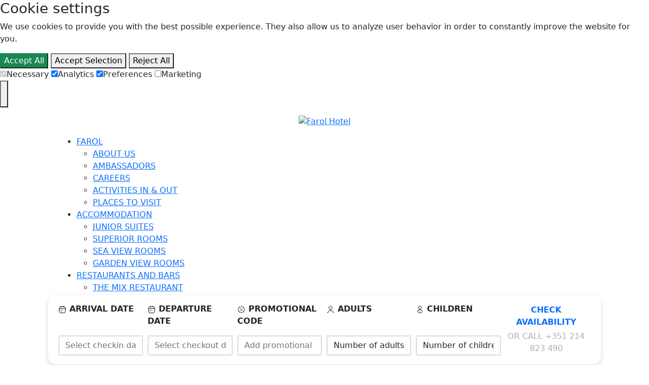

--- FILE ---
content_type: text/html; charset=UTF-8
request_url: https://farol.com.pt/en/sala-farol
body_size: 10964
content:
<!DOCTYPE html PUBLIC "-//W3C//DTD XHTML 1.0 Transitional//EN" "http://www.w3.org/TR/xhtml1/DTD/xhtml1-transitional.dtd">
<html xmlns="http://www.w3.org/1999/xhtml">
<head>
<meta charset="utf-8">
<meta http-equiv="X-UA-Compatible" content="IE=edge">
<meta name="viewport" content="width=device-width, initial-scale=1, shrink-to-fit=no">

        <title>Sala Farol, The Ideal location for a corporate meeting or any memorable event.</title>
        <meta NAME="robots" CONTENT="INDEX, FOLLOW" >
        <meta name="description" content="With views over the Atlantic Ocean, access to the Terrace, perfectly equipped and with a capacity of up to 80 persons. The Ideal location for a corporate meeting or any memorable event.">
        <meta name="keywords" content="Sala Farol,corporate meeting,memorable event,Meeting,Event,Farol Hotel,Hotel Farol">

<!-- FONTS GOOGLE -->
<link rel="preconnect" href="https://fonts.googleapis.com">
<link rel="preconnect" href="https://fonts.gstatic.com">
<link href="https://fonts.googleapis.com/css2?family=Domine:wght@400..700&family=Montserrat:ital,wght@0,100..900;1,100..900&display=swap" rel="stylesheet">

<!-- BOOTSTRAP CSS + JS -->
<link rel="stylesheet" href="https://cdn.jsdelivr.net/npm/bootstrap-icons@1.4.0/font/bootstrap-icons.css">
<link href="https://cdn.jsdelivr.net/npm/bootstrap@5.0.2/dist/css/bootstrap.min.css" rel="stylesheet" >
<script src="https://cdn.jsdelivr.net/npm/@popperjs/core@2.9.2/dist/umd/popper.min.js" ></script>
<script src="https://cdn.jsdelivr.net/npm/bootstrap@5.0.2/dist/js/bootstrap.min.js" ></script>
<script src="https://ajax.googleapis.com/ajax/libs/jquery/3.7.1/jquery.min.js"></script>
<script src="https://cdnjs.cloudflare.com/ajax/libs/jquery-migrate/3.4.1/jquery-migrate.min.js"></script>
<!-- OWL CAROUSEL -->
<link href="/lib/plugins/owl-carousel/owl.carousel.css" rel="stylesheet">
<link href="/lib/plugins/owl-carousel/owl.theme.css" rel="stylesheet">
<link href="https://maxcdn.bootstrapcdn.com/font-awesome/4.4.0/css/font-awesome.min.css" rel="stylesheet" >
<!-- MAIN CSS -->
<link rel="stylesheet" href="/lib/css/main.css?v=2006">
<link href="/lib/css/shared-styles.css" rel="stylesheet" type="text/css"/>
<link href="/lib/css/css-utils.css" rel="stylesheet" type="text/css"/>
<!-- ANOTHER JS + CSS -->
        <!-- Open Graph data -->
        <meta property="og:title" content="Sala Farol, The Ideal location for a corporate meeting or any memorable event." />
        <meta property="og:type" content="website" />
        <meta property="og:url" content="http%3A%2F%2Ffarol.com.pt%2Fen%2Fsala-farol" />
        <meta property="og:image" content="http://farol.com.pt" />
        <meta property="og:description" content="With views over the Atlantic Ocean, access to the Terrace, perfectly equipped and with a capacity of up to 80 persons. The Ideal location for a corporate meeting or any memorable event." />


    <!-- Google Adds -->
    <script async src="https://www.googletagmanager.com/gtag/js?id=AW-11515998834"></script> 
    <script> window.dataLayer = window.dataLayer || []; function gtag(){dataLayer.push(arguments);} gtag('js', new Date()); gtag('config', 'AW-11515998834'); </script> 
        
<!-- Cookie Consent -->
<link rel="stylesheet" href="/lib/css/CookieConsent.css">
<script>
    /*
        window.dataLayer = window.dataLayer || [];

        function gtag() {
            dataLayer.push(arguments);
        }

        if (localStorage.getItem('consentMode') === null) {
            gtag('consent', 'default', {
                'ad_storage': 'denied',
                'ad_personalization': 'denied',
                'analytics_storage': 'denied',
                'personalization_storage': 'denied',
                'functionality_storage': 'denied',
                'security_storage': 'denied',
            });
        } else {
            gtag('consent', 'default', JSON.parse(localStorage.getItem('consentMode')));
        }

        if (localStorage.getItem('userId') != null) {
            window.dataLayer.push({
                'user_id': localStorage.getItem('userId')
            });
        }*/

    window['gtag_enable_tcf_support'] = true

    window.dataLayer = window.dataLayer || [];

    function gtag() {
        dataLayer.push(arguments);
    }

    // Inicializa o Google Tag
    gtag('js', new Date());

    // Verifica se há um consentimento salvo no localStorage
    let consentSettings = localStorage.getItem('consentMode');

    if (consentSettings === null) {
        // Se não houver consentimento salvo, define os padrões (necessário ajuste aqui)
        gtag('consent', 'default', {
            'ad_storage': 'denied',   // Altere para 'denied' se quiser bloqueio inicial
            'analytics_storage': 'denied',
            'ad_personalization': 'granted',
            'ad_user_data': 'granted',
            'personalization_storage': 'denied',
            'functionality_storage': 'denied',
            'security_storage': 'denied'
        });
    } else {
        // Se já houver consentimento salvo, aplica as configurações
        gtag('consent', 'update', JSON.parse(consentSettings));
    }

    // Se houver um userId salvo, adiciona ao Data Layer
    if (localStorage.getItem('userId') != null) {
        window.dataLayer.push({
            'user_id': localStorage.getItem('userId')
        });
    }
        
    </script>

<!-- Google Tag Manager -->
<script>(function(w,d,s,l,i){w[l]=w[l]||[];w[l].push({'gtm.start':
new Date().getTime(),event:'gtm.js'});var f=d.getElementsByTagName(s)[0],
j=d.createElement(s),dl=l!='dataLayer'?'&l='+l:'';j.async=true;j.src=
'https://www.googletagmanager.com/gtm.js?id='+i+dl;f.parentNode.insertBefore(j,f);
})(window,document,'script','dataLayer','GTM-NDPW86MK');</script>
<!-- End Google Tag Manager -->
        
</head>

<body>

<!-- Cookie Consent -->
<div id="cookie-consent-banner" class="cookie-consent-banner">
    <h3>Cookie settings</h3>
    <p>We use cookies to provide you with the best possible experience. They also allow us to analyze user behavior in order to constantly improve the website for you.</p>
    <button id="btn-accept-all" class="cookie-consent-button btn-success">Accept All</button>
    <button id="btn-accept-some" class="cookie-consent-button btn-outline">Accept Selection</button>
    <button id="btn-reject-all" class="cookie-consent-button btn-grayscale">Reject All</button>
    <div class="cookie-consent-options">
        <label><input id="consent-necessary" type="checkbox" value="Necessary" checked disabled>Necessary</label>
        <label><input id="consent-analytics" type="checkbox" value="Analytics" checked>Analytics</label>
        <label><input id="consent-preferences" type="checkbox" value="Preferences" checked>Preferences</label>
        <label><input id="consent-marketing" type="checkbox" value="Marketing">Marketing</label>
    </div>
</div>

<script>
    function hideBanner() {
        document.getElementById('cookie-consent-banner').style.display = 'none';
    }

    if (localStorage.getItem('consentMode') === null) {

        document.getElementById('btn-accept-all').addEventListener('click', function() {
            setConsent({
                necessary: true,
                analytics: true,
                preferences: true,
                marketing: true
            });
            hideBanner();
        });
        document.getElementById('btn-accept-some').addEventListener('click', function() {
            setConsent({
                necessary: true,
                analytics: document.getElementById('consent-analytics').checked,
                preferences: document.getElementById('consent-preferences').checked,
                marketing: document.getElementById('consent-marketing').checked
            });
            hideBanner();
        });
        document.getElementById('btn-reject-all').addEventListener('click', function() {
            setConsent({
                necessary: false,
                analytics: false,
                preferences: false,
                marketing: false
            });
            hideBanner();
        });
        document.getElementById('cookie-consent-banner').style.display = 'block';
    }

    function setConsent(consent) {
        const consentMode = {
            'functionality_storage': consent.necessary ? 'granted' : 'denied',
            'security_storage': consent.necessary ? 'granted' : 'denied',
            'ad_storage': consent.marketing ? 'granted' : 'denied',
            'analytics_storage': consent.analytics ? 'granted' : 'denied',
            'personalization_storage': consent.preferences ? 'granted' : 'denied',
        };
        gtag('consent', 'update', consentMode);
        localStorage.setItem('consentMode', JSON.stringify(consentMode));
    }
</script>
<!-- Google Tag Manager (noscript) -->
<noscript><iframe src="https://www.googletagmanager.com/ns.html?id=GTM-NDPW86MK"
height="0" width="0" style="display:none;visibility:hidden"></iframe></noscript>
<!-- End Google Tag Manager (noscript) -->
<button id="showButton" class="pt-5"><img src="/documents/layout/menu-mobile-icon.png" alt=""/></button>   
    
    
                     
    
<!-- BANNER - MENUS - BOOKING -->
<div class="container-fluid banner-farol div-around-booking innerpage" style="background-image: url('/documents/layout/farol-topo-inner.jpg'); background-size: cover; background-position: center center; background-repeat: no-repeat;height:300px !important;" >
	<div class="row black"  id="topMenuHomepage">
		<div class="col-6 col-lg-1" >
			<!--<div class="p-4 pt-5"><button id="showButton"><img src="/documents/layout/menu-mobile-icon.png" alt=""/></button></div>-->
		</div>
		<div class="col-lg-10 d-none d-lg-block">
            <div class="w-100 text-center pt-3 d-none d-lg-block">
                <a href="https://www.farol.com.pt"><img id="siteLogoHomepage" src="/imagens/LOGO_FAROL_BRANCO_SEMFUNDO.png" width="250px" alt="Farol Hotel"></a>
            </div>
            
			<div class="d-flex justify-content-center align-items-center pt-3 d-none d-lg-block">
                <nav id="topnav" class="list-group list-group-horizontal">
    <ul>
    <li><a href='/en/about-us' > FAROL </a>
                     <ul>
                        <li><a href='/en/about-us' > ABOUT US </a>
                                    </li>
                             <li><a href='/en/our-ambassadors' > AMBASSADORS </a>
                                    </li>
                             <li><a href='/en/careers' > CAREERS </a>
                                    </li>
                             <li><a href='/en/activities-in-out' > ACTIVITIES IN & OUT </a>
                                    </li>
                             <li><a href='/en/locals-to-visit-in-cascais' > PLACES TO VISIT </a>
                                    </li>
                           </ul>
            </li>    
        <li><a href='/en/rooms-e-suites'> ACCOMMODATION </a>
                     <ul>
                        <li><a href='/en/suites' > JUNIOR SUITES  </a>
                                    </li>
                             <li><a href='/en/designers-rooms' > SUPERIOR ROOMS </a>
                                    </li>
                             <li><a href='/en/rooms-sea-view' > SEA VIEW ROOMS </a>
                                    </li>
                             <li><a href='/en/rooms-land-view' > GARDEN VIEW ROOMS </a>
                                    </li>
                           </ul>
            </li>    
        <li><a href='/en/restaurants'> RESTAURANTS AND BARS </a>
                     <ul>
                        <li><a href='/en/the-mix-restaurant' > THE MIX RESTAURANT </a>
                                    </li>
                             <li><a href='/en/bar-on-the-rocks' > BAR ON THE ROCKS </a>
                                    </li>
                           </ul>
            </li>    
        <li><a href='/en/corporate-meetings'> CORPORATE MEETINGS </a>
                     <ul>
                        <li><a href='/en/sala-farol' > SALA FAROL </a>
                                    </li>
                           </ul>
            </li>    
        <li><a href='/en/celebrations'> CELEBRATIONS & EVENTS   </a>
                     <ul>
                        <li><a href='/en/sala-farol-250' > SALA FAROL </a>
                                    </li>
                             <li><a href='/en/deck-das-rochas-251' > DECK ON THE ROCKS </a>
                                    </li>
                             <li><a href='/en/private-lounge' > PRIVATE MIX </a>
                                    </li>
                             <li><a href='/en/coconuts-280' > Coconuts </a>
                                    </li>
                           </ul>
            </li>    
        <li><a href='/en/gallery'> GALLERY </a>
             </li>    
        <li><a href='/en/i-prefer-hotel-rewards-275'> I Prefer Hotel Rewards </a>
             </li>    
        </ul>
</nav> 
			</div>                               
		</div>     
		<div class="col-6 col-lg-1 text-end"> 
			<div class="pe-4">
                                <div class="lang-box ft_domine"><a href="/pt/sala-farol"  style="color: #ffffff !important;">PT</a></div>
                                <div class="lang-box ft_domine"><a href="/en/" class="active" style="color: #ffffff !important;">EN</a></div>
			</div>
		</div>
        </div>
        <div class="row">
		<div class="col-12">
<!--                        <div class="col-1 banner-vertical-center-inner"  >			
                                <img src="/documents/layout/farol-hotel-logo.png" class="img-fluid" alt=""/>    
			</div>              -->
    
		</div>
            
            
            
	</div>
</div>
                <script src="/lib/js/jquery/ui/jquery-ui.min.js" type="text/javascript"></script>
<link href="/lib/js/jquery/ui/jquery-ui.min.css" rel="stylesheet" type="text/css"/>
<link href="https://cdn.jsdelivr.net/npm/sweetalert2@11.10.8/dist/sweetalert2.min.css" rel="stylesheet">
<script src="https://cdn.jsdelivr.net/npm/sweetalert2@11.10.8/dist/sweetalert2.all.min.js"></script>

<style>
/* Oculta o booking block por defeito no mobile */
@media (max-width: 991px) {
  .booking-wrapper {
    display: none;
    position: fixed;
    inset: 0;
    background: rgba(0,0,0,0.85);
    z-index: 9999;
    padding: 1rem;
    overflow-y: auto;
  }
  #botao_booking_mobile{
    display: block;
  }
  .border-end{
    border-right: none !important;
  }
  .border-bottom {
    border-bottom: none !important;
  }
  .booking-bar{
    border-top: none !important;
  }
  .booking-wrapper.active {
    display: block;
  }

  #bookingBlock {
    background: #fff;
    border-radius: 1rem;
    padding: 1rem;
  }
  .booking-bar{
    margin-top: 5px;
  }
}
/* Aumenta o z-index do calendário */
.ui-datepicker {
    z-index: 999999 !important; /* maior que o modal backdrop (1050) */
}
</style>

<!-- BOTÃO MOBILE -->
<div class="d-block d-lg-none text-center" id="botao_booking_mobile">
    <button id="bookingToggleBtn" class="btn btn-primary btn-lg mb-3" style="margin: 1rem; border-radius:10px;">
      BOOK WITH US
    </button>
</div>


<!-- BLOCO DE BOOKING DESKTOP -->
<div class="booking-wrapper" style="margin-top: 70px;">
    

    <!-- BOOKING -->
    <div class="container-fluid innerpage" id="bookingBlock" style="padding:0px;">
        <div class="col-12 black booking-bar d-flex justify-content-center" style=" background-color: transparent; border-top: none;">
          <div class="col-10">
            <div class="row black bg-white d-flex align-items-center" style="border-radius: 15px; box-shadow: 0 4px 10px rgba(0,0,0,0.15); transition: box-shadow 0.3s ease; padding-left: 16px; padding-right: 16px;">
              <div class="col-12 col-lg-2 border-bottom border-end border-white bg-white" style="border-radius: 15px 0px 0px 15px; padding: 16px 4px;">
                <p class="color_black text-uppercase fw-bold ft_domine text-left">

                        <svg xmlns="http://www.w3.org/2000/svg" width="16" height="16" viewBox="0 0 24 24" fill="none">
                        <path d="M8 2V5" stroke="#000000" stroke-width="1.5" stroke-miterlimit="10" stroke-linecap="round" stroke-linejoin="round"/>
                        <path d="M16 2V5" stroke="#000000" stroke-width="1.5" stroke-miterlimit="10" stroke-linecap="round" stroke-linejoin="round"/>
                        <path d="M3.5 9.08997H20.5" stroke="#000000" stroke-width="1.5" stroke-miterlimit="10" stroke-linecap="round" stroke-linejoin="round"/>
                        <path d="M21 8.5V17C21 20 19.5 22 16 22H8C4.5 22 3 20 3 17V8.5C3 5.5 4.5 3.5 8 3.5H16C19.5 3.5 21 5.5 21 8.5Z" stroke="#000000" stroke-width="1.5" stroke-miterlimit="10" stroke-linecap="round" stroke-linejoin="round"/>
                        <path d="M11.9955 13.7H12.0045" stroke="#000000" stroke-width="2" stroke-linecap="round" stroke-linejoin="round"/>
                        <path d="M8.29431 13.7H8.30329" stroke="#000000" stroke-width="2" stroke-linecap="round" stroke-linejoin="round"/>
                        <path d="M8.29431 16.7H8.30329" stroke="#000000" stroke-width="2" stroke-linecap="round" stroke-linejoin="round"/>
                        </svg>

                    ARRIVAL DATE                </p>
                  <div class="input-group" style="border: 1px solid #e3e3e3;">
                      <input type="text" class="form-control" id="bookingCheckin" placeholder="Select checkin date" >
                  </div> 
              </div>

              <div class="col-12 col-lg-2 border-bottom border-end border-white bg-white" style="padding: 16px 4px;">
                <p class="color_black text-uppercase fw-bold ft_domine text-left">
                     <svg xmlns="http://www.w3.org/2000/svg" width="16" height="16" viewBox="0 0 24 24" fill="none">
                        <path d="M8 2V5" stroke="#000000" stroke-width="1.5" stroke-miterlimit="10" stroke-linecap="round" stroke-linejoin="round"/>
                        <path d="M16 2V5" stroke="#000000" stroke-width="1.5" stroke-miterlimit="10" stroke-linecap="round" stroke-linejoin="round"/>
                        <path d="M3.5 9.08997H20.5" stroke="#000000" stroke-width="1.5" stroke-miterlimit="10" stroke-linecap="round" stroke-linejoin="round"/>
                        <path d="M21 8.5V17C21 20 19.5 22 16 22H8C4.5 22 3 20 3 17V8.5C3 5.5 4.5 3.5 8 3.5H16C19.5 3.5 21 5.5 21 8.5Z" stroke="#000000" stroke-width="1.5" stroke-miterlimit="10" stroke-linecap="round" stroke-linejoin="round"/>
                        <path d="M11.9955 13.7H12.0045" stroke="#000000" stroke-width="2" stroke-linecap="round" stroke-linejoin="round"/>
                        <path d="M8.29431 13.7H8.30329" stroke="#000000" stroke-width="2" stroke-linecap="round" stroke-linejoin="round"/>
                        <path d="M8.29431 16.7H8.30329" stroke="#000000" stroke-width="2" stroke-linecap="round" stroke-linejoin="round"/>
                        </svg>


                  DEPARTURE DATE                </p>
                <div class="input-group" style="border: 1px solid #e3e3e3;">

                    <input type="text" class="form-control" id="bookingCheckout" placeholder="Select checkout date" >
                </div>
              </div>

              <div class="col-12 col-lg-2 border-bottom border-end border-white bg-white" style="padding: 16px 4px;">
                <p class="color_black text-uppercase fw-bold ft_domine text-left">
                   <svg xmlns="http://www.w3.org/2000/svg" width="16" height="16" viewBox="0 0 24 24" fill="none">
                    <path d="M3.9889 14.6604L2.46891 13.1404C1.84891 12.5204 1.84891 11.5004 2.46891 10.8804L3.9889 9.36039C4.2489 9.10039 4.4589 8.59038 4.4589 8.23038V6.08036C4.4589 5.20036 5.1789 4.48038 6.0589 4.48038H8.2089C8.5689 4.48038 9.0789 4.27041 9.3389 4.01041L10.8589 2.49039C11.4789 1.87039 12.4989 1.87039 13.1189 2.49039L14.6389 4.01041C14.8989 4.27041 15.4089 4.48038 15.7689 4.48038H17.9189C18.7989 4.48038 19.5189 5.20036 19.5189 6.08036V8.23038C19.5189 8.59038 19.7289 9.10039 19.9889 9.36039L21.5089 10.8804C22.1289 11.5004 22.1289 12.5204 21.5089 13.1404L19.9889 14.6604C19.7289 14.9204 19.5189 15.4304 19.5189 15.7904V17.9403C19.5189 18.8203 18.7989 19.5404 17.9189 19.5404H15.7689C15.4089 19.5404 14.8989 19.7504 14.6389 20.0104L13.1189 21.5304C12.4989 22.1504 11.4789 22.1504 10.8589 21.5304L9.3389 20.0104C9.0789 19.7504 8.5689 19.5404 8.2089 19.5404H6.0589C5.1789 19.5404 4.4589 18.8203 4.4589 17.9403V15.7904C4.4589 15.4204 4.2489 14.9104 3.9889 14.6604Z" stroke="#000000" stroke-width="1.5" stroke-linecap="round" stroke-linejoin="round"/>
                    <path d="M9 15L15 9" stroke="#000000" stroke-width="1.5" stroke-linecap="round" stroke-linejoin="round"/>
                    <path d="M14.4945 14.5H14.5035" stroke="#000000" stroke-width="2" stroke-linecap="round" stroke-linejoin="round"/>
                    <path d="M9.49451 9.5H9.50349" stroke="#000000" stroke-width="2" stroke-linecap="round" stroke-linejoin="round"/>
                  </svg>
                  
                
                PROMOTIONAL CODE</p>
                <div class="input-group" style="border: 1px solid #e3e3e3;">

                    <input type="text" class="form-control" id="bookingPromoCode" placeholder="Add promotional code" >
                </div>
              </div>

              <div class="col-12 col-lg-2  border-bottom border-end border-white bg-white" style="padding: 16px 4px;">
                <p class="color_black text-uppercase fw-bold ft_domine text-left">
                     <svg xmlns="http://www.w3.org/2000/svg" width="16" height="16" viewBox="0 0 24 24" fill="none">
                      <path d="M12 12C14.7614 12 17 9.76142 17 7C17 4.23858 14.7614 2 12 2C9.23858 2 7 4.23858 7 7C7 9.76142 9.23858 12 12 12Z" stroke="#000000" stroke-width="1.5" stroke-linecap="round" stroke-linejoin="round"/>
                      <path d="M20.5899 22C20.5899 18.13 16.7399 15 11.9999 15C7.25991 15 3.40991 18.13 3.40991 22" stroke="#000000" stroke-width="1.5" stroke-linecap="round" stroke-linejoin="round"/>
                    </svg>
                    
                ADULTS</p>
                  <div class="input-group" style="border: 1px solid #e3e3e3;">

                      <select class="form-control" id="bookingAdults" ><option value="" disabled selected hidden>Number of adults</option><option value="1">1</option><option value="2">2</option></select>
                      <!--<input type="text" class="form-control" id="bookingAdults" placeholder="Number of adults">-->
                  </div>
              </div>

              <div class="col-12 col-lg-2 border-bottom border-end border-white bg-white" style="padding: 16px 4px;">
                <p class="color_black text-uppercase fw-bold ft_domine text-left">
                  <svg xmlns="http://www.w3.org/2000/svg" width="16" height="16" viewBox="0 0 24 24" fill="none">
                  <path d="M12.1601 10.87C12.0601 10.86 11.9401 10.86 11.8301 10.87C9.45006 10.79 7.56006 8.84 7.56006 6.44C7.56006 3.99 9.54006 2 12.0001 2C14.4501 2 16.4401 3.99 16.4401 6.44C16.4301 8.84 14.5401 10.79 12.1601 10.87Z" stroke="#000000" stroke-width="1.5" stroke-linecap="round" stroke-linejoin="round"/>
                  <path d="M7.15997 14.56C4.73997 16.18 4.73997 18.82 7.15997 20.43C9.90997 22.27 14.42 22.27 17.17 20.43C19.59 18.81 19.59 16.17 17.17 14.56C14.43 12.73 9.91997 12.73 7.15997 14.56Z" stroke="#000000" stroke-width="1.5" stroke-linecap="round" stroke-linejoin="round"/>
                </svg>
                  
                CHILDREN</p>
                <div class="input-group" style="border: 1px solid #e3e3e3;">
                    
                    <select class="form-control" id="bookingChildren" ><option value="" disabled selected hidden>Number of childrens</option><option value="0">0</option><option value="1">1</option><option value="2">2</option></select>
                    <!--<input type="text" class="form-control" id="bookingChildren" placeholder="Number of childrens">-->
                </div>
              </div>

              <div class="col-12 col-lg-2 border-bottom border-white bg-white d-grid align-items-center justify-content-center align-content-stretch flex-wrap" style="border-radius: 0px 15px 15px 0px; padding: 16px 16px 16px 8px; gap:4px;">
                <div class="color_white text-uppercase fw-bold ft_domine btn-simple-orange"><a class="booking-submit  text-decoration-none d-flex align-content-center justify-content-center align-items-center  text-center" target="_blank">CHECK AVAILABILITY</a></div>
                <div class="m-0 text-center" style="color: #aeaeae;">OR CALL <a href="tel:+351214823490" style="color: #aeaeae; text-decoration: none;">+351 214 823 490</a></div>
              </div>
            </div>
          </div>
        </div>
    </div>


</div>





<script>
  document.addEventListener('DOMContentLoaded', function () {
    const toggleBtn = document.getElementById('bookingToggleBtn');
    const bookingWrapper = document.querySelector('.booking-wrapper');

    toggleBtn.addEventListener('click', function () {
      bookingWrapper.classList.add('active');
    });

    // Fecha o bloco se clicares fora dele (opcional)
    bookingWrapper.addEventListener('click', function (e) {
      if (e.target === bookingWrapper) {
        bookingWrapper.classList.remove('active');
      }
    });
  });
</script>




<script>
(function () {
  const LABEL_SELECTOR = '.row.black p.color_black.text-uppercase.fw-bold.ft_domine.text-left';
  const DESKTOP_MIN = 992;

  function equalizeLabels() {
    const labels = document.querySelectorAll(LABEL_SELECTOR);
    if (!labels.length) return;

    // resetar alturas para medir corretamente
    labels.forEach(el => el.style.minHeight = '');

    if (window.innerWidth < DESKTOP_MIN) return;

    // descobrir a maior altura
    let maxHeight = 0;
    labels.forEach(el => {
      maxHeight = Math.max(maxHeight, el.offsetHeight);
    });

    // aplicar a todos
    labels.forEach(el => {
      el.style.minHeight = maxHeight + 'px';
    });
  }

  const debounce = (fn, delay = 150) => {
    let t;
    return (...args) => {
      clearTimeout(t);
      t = setTimeout(() => fn(...args), delay);
    };
  };

  window.addEventListener('load', equalizeLabels);
  window.addEventListener('resize', debounce(equalizeLabels, 150));
  if (document.fonts && document.fonts.ready) {
    document.fonts.ready.then(equalizeLabels);
  }

  // expõe globalmente se precisares chamar
  window.equalizeBookingLabels = equalizeLabels;
})();
</script>
   <!-- THUMBS ALOJAMENTO -->


<div class="container mt-5 no-padding">

    <div class="row">

        <div class="col-12 col-lg-12 d-flex flex-column justify-content-center">

            <p class="text-uppercase fw-bold ft_domine pageTitle">SALA FAROL</p>

        </div>

    </div>



    

    

    
    <div class="first-txt-section text-center">

    <div class="row">
<div class="col-md-12 col-xs-12 col-sm-12 column mb-2"><!--gm-editable-region--><!--{cke_protected}{C}%3C!%2D%2D%2Fgm-editable-region%2D%2D%3E--><!--{cke_protected}{C}%3C!%2D%2Dgm-editable-region%2D%2D%3E--><p>At Farol Hotel your business events or meeting with friends take on a new dimension and feeling. This is the right place for a business meeting or event that needs to be memorable. With a capacity of up to 80 people, Sala Farol offers a magnificent view of the Atlantic Ocean and allows access to an outdoor terrace. Whether the facilities or the best sound, audiovisual and lighting equipment, can be made available through contact on our website or through our employees specialized in events.</p><p><!--<a data-cke-saved-href="https://farol.com.pt/documents/files/promocoes/inspired-meetings-46.pdf" target="_blank" href="https://farol.com.pt/documents/files/promocoes/inspired-meetings-46.pdf" class="btn-link">DOWNLOAD PDF</a>--></p><p><a data-cke-saved-href="/documents/files/Room-capacity-FH_EN.pdf" target="_blank" href="/documents/files/Room-capacity-FH_EN.pdf" class="btn-link">ROOM CAPACITY</a></p><!--/gm-editable-region--></div>

</div>                                                                                                                                                                                                                                                                                                                                                                                                                                                                                                                                                                                                                                                                                                                                                                                                                                                                                                                                                                                                </div>

    


    

    

    

    

<div class="container-fluid">

    <div class="row">

        <div class="col-12 p-0">

            <link href="/lib/plugins/hero-slider/css/style.css?917" rel="stylesheet" type="text/css"/>
<style>
    /* Todos os sliders redondos */
.cd-hero-slider:not(.fullscreen) {
  border-radius: 15px; 
  overflow: hidden;        /* garante que a imagem/vídeo é recortado pelos cantos */
}

/* Slider da homepage (tem .fullscreen) sem cantos arredondados */
.cd-hero-slider.fullscreen {
  border-radius: 0;
}
</style>




<div class="spinner">
  <div class="bounce1"></div>
  <div class="bounce2"></div>
  <div class="bounce3"></div>
</div>

<section class="cd-hero div-around-booking">
    <ul class="cd-hero-slider autoplay ">
     
        <li class="selected" data-type="image" style="background-image:url(/documents/images/slider/sala-farol-07.png)">
                        <div class="cd-full-width">
                <div class='slider-content'>
                    <div class="col-12" style="position:absolute;z-index:99999;top:0;left:0;height:100%;width:100%;">
                        <div class="w-100 banner-vertical-center">			
                                                                                                                                                </div> 
                    </div>
                </div>
            </div> 
                    </li>
     
        <li class="" data-type="image" style="background-image:url(/documents/images/slider/sala-farol-06.png)">
                        <div class="cd-full-width">
                <div class='slider-content'>
                    <div class="col-12" style="position:absolute;z-index:99999;top:0;left:0;height:100%;width:100%;">
                        <div class="w-100 banner-vertical-center">			
                                                                                                                                                </div> 
                    </div>
                </div>
            </div> 
                    </li>
     
        <li class="" data-type="image" style="background-image:url(/documents/images/slider/sala-farol-05.png)">
                        <div class="cd-full-width">
                <div class='slider-content'>
                    <div class="col-12" style="position:absolute;z-index:99999;top:0;left:0;height:100%;width:100%;">
                        <div class="w-100 banner-vertical-center">			
                                                                                                                                                </div> 
                    </div>
                </div>
            </div> 
                    </li>
     
        <li class="" data-type="image" style="background-image:url(/documents/images/slider/sala-farol-04.png)">
                        <div class="cd-full-width">
                <div class='slider-content'>
                    <div class="col-12" style="position:absolute;z-index:99999;top:0;left:0;height:100%;width:100%;">
                        <div class="w-100 banner-vertical-center">			
                                                                                                                                                </div> 
                    </div>
                </div>
            </div> 
                    </li>
     
        <li class="" data-type="image" style="background-image:url(/documents/images/slider/sala-farol-03.png)">
                        <div class="cd-full-width">
                <div class='slider-content'>
                    <div class="col-12" style="position:absolute;z-index:99999;top:0;left:0;height:100%;width:100%;">
                        <div class="w-100 banner-vertical-center">			
                                                                                                                                                </div> 
                    </div>
                </div>
            </div> 
                    </li>
     
        <li class="" data-type="image" style="background-image:url(/documents/images/slider/sala-farol-01_1.png)">
                        <div class="cd-full-width">
                <div class='slider-content'>
                    <div class="col-12" style="position:absolute;z-index:99999;top:0;left:0;height:100%;width:100%;">
                        <div class="w-100 banner-vertical-center">			
                                                                                                                                                </div> 
                    </div>
                </div>
            </div> 
                    </li>
     
        <li class="" data-type="image" style="background-image:url(/documents/images/slider/sala-farol-01.png)">
                        <div class="cd-full-width">
                <div class='slider-content'>
                    <div class="col-12" style="position:absolute;z-index:99999;top:0;left:0;height:100%;width:100%;">
                        <div class="w-100 banner-vertical-center">			
                                                                                                                                                </div> 
                    </div>
                </div>
            </div> 
                    </li>
    </ul> <!-- .cd-hero-slider -->
    <div class="cd-next">
        <svg xmlns="http://www.w3.org/2000/svg" width="50" height="50" viewBox="0 0 24 24" fill="none">
            <path d="M8.91003 19.9201L15.43 13.4001C16.2 12.6301 16.2 11.3701 15.43 10.6001L8.91003 4.08008" stroke="#ffffff" stroke-width="2" stroke-miterlimit="10" stroke-linecap="round" stroke-linejoin="round"/>
        </svg>
    </div>
    <div class="cd-prev">
        <svg xmlns="http://www.w3.org/2000/svg" width="50" height="50" viewBox="0 0 24 24" fill="none">
            <path d="M15 19.9201L8.47997 13.4001C7.70997 12.6301 7.70997 11.3701 8.47997 10.6001L15 4.08008" stroke="#ffffff" stroke-width="2" stroke-miterlimit="10" stroke-linecap="round" stroke-linejoin="round"/>
        </svg>
    </div>
    <div class="cd-slider-nav" style="display:none;">
        <nav>
            <span class="cd-marker item-1"></span>
            <ul>
                <li class="selected"><a href="#0">Intro</a></li>
                <li><a href="#0">Tech 1</a></li>
                <li><a href="#0">Tech 2</a></li>
                <li><a href="#0">Video</a></li>
                <li><a href="#0">Image</a></li>
            </ul>
        </nav> 
    </div> 
    <!-- .cd-slider-nav -->
</section>  <!-- .cd-hero -->         

    






        

        

<script src="/lib/plugins/hero-slider/js/main.js?696" type="text/javascript"></script>

<script>



</script>



        </div>

    </div>

</div>

<div class="clearfix mb-5"></div>

    

    

    

    

    

    



    
            <div class="row mt-5"> 

        
            </div> 

        




    <!--

    <div class="col-md-4 padding-5px">

        <a href="inner2.html"><img src="images/thumbs-areas/thumb_Penthouse.jpg" class="img-responsive" /></a>

        <div class="div-thumb-alojamento"><h4>Penthouse</h4></div>

    </div>

    <div class="col-md-4 padding-5px">

        <a href="#"><img src="images/thumbs-areas/thumb_Suites.jpg" class="img-responsive" /></a>

        <div class="div-thumb-alojamento"><h4>Suites</h4></div>

    </div>

    <div class="col-md-4 padding-5px">

        <a href="#"><img src="images/thumbs-areas/thumb_QuartoDesigner.jpg" class="img-responsive" /></a>

        <div class="div-thumb-alojamento"><h4>Quartos Designer</h4></div>

    </div>

    <div class="col-md-4 padding-5px">

        <a href="#"><img src="images/thumbs-areas/thumb_VistaMar.jpg" class="img-responsive" /></a>

        <div class="div-thumb-alojamento"><h4>Quartos Vista Mar</h4></div>

    </div>

    <div class="col-md-4 padding-5px">

        <a href="#"><img src="images/thumbs-areas/thumb_VistaJardim.jpg" class="img-responsive" /></a>

        <div class="div-thumb-alojamento"><h4>Quartos Vista Jardim</h4></div>

    </div>

    -->







    
</div>



<div class="clearfix"></div>


















<div class="clearfix mb-5"></div>




<!-- HIDDEN MENU -->
<div id="overlay"></div>
<div id="slide-in-div">
	<div style="width: 100%; height: 125px; background-image: url('/documents/layout/img-barra-mobile-menu.jpg'); background-size: cover; background-position: center left; background-repeat: no-repeat;"></div>
	<div class=" p-4" id="content">
		<div class="text-end c-pointer" id="close-btn" onclick="closeSlideInDiv()"><img src="/documents/layout/btn-close-mobile-menu.png" alt=""/></div>
		<ul class="list-group list-group-vertical menu-lateral">
                                            <li class="list-group-item pt-0 pb-0"><span class="pe-3">01.</span><a href='/en/about-us'  target="_self" style="text-transform: capitalize;" >farol</a>
                        <div class="sideSubMenu" data-page-id="215" > [See more]</div>                           <ul class="subMenu subMenu-215">
                        <li><a href='/en/about-us' > about us </a></li> <li><a href='/en/our-ambassadors' > ambassadors </a></li> <li><a href='/en/careers' > careers </a></li> <li><a href='/en/activities-in-out' > activities in & out </a></li> <li><a href='/en/locals-to-visit-in-cascais' > places to visit </a></li></ul>                           
                        </li>
                                            <li class="list-group-item pt-0 pb-0"><span class="pe-3">02.</span><a href='/en/rooms-e-suites' target="_self" style="text-transform: capitalize;" >accommodation</a>
                        <div class="sideSubMenu" data-page-id="221" > [See more]</div>                           <ul class="subMenu subMenu-221">
                        <li><a href='/en/suites' > junior suites  </a></li> <li><a href='/en/designers-rooms' > superior rooms </a></li> <li><a href='/en/rooms-sea-view' > sea view rooms </a></li> <li><a href='/en/rooms-land-view' > garden view rooms </a></li></ul>                           
                        </li>
                                            <li class="list-group-item pt-0 pb-0"><span class="pe-3">03.</span><a href='/en/restaurants' target="_self" style="text-transform: capitalize;" >restaurants and bars</a>
                        <div class="sideSubMenu" data-page-id="227" > [See more]</div>                           <ul class="subMenu subMenu-227">
                        <li><a href='/en/the-mix-restaurant' > the mix restaurant </a></li> <li><a href='/en/bar-on-the-rocks' > bar on the rocks </a></li></ul>                           
                        </li>
                                            <li class="list-group-item pt-0 pb-0"><span class="pe-3">04.</span><a href='/en/corporate-meetings' target="_self" style="text-transform: capitalize;" >corporate meetings</a>
                        <div class="sideSubMenu" data-page-id="232" > [See more]</div>                           <ul class="subMenu subMenu-232">
                        <li><a href='/en/sala-farol' > sala farol </a></li></ul>                           
                        </li>
                                            <li class="list-group-item pt-0 pb-0"><span class="pe-3">05.</span><a href='/en/celebrations' target="_self" style="text-transform: capitalize;" >celebrations & events  </a>
                        <div class="sideSubMenu" data-page-id="236" > [See more]</div>                           <ul class="subMenu subMenu-236">
                        <li><a href='/en/sala-farol-250' > sala farol </a></li> <li><a href='/en/deck-das-rochas-251' > deck on the rocks </a></li> <li><a href='/en/private-lounge' > private mix </a></li> <li><a href='/en/coconuts-280' > coconuts </a></li></ul>                           
                        </li>
                                            <li class="list-group-item pt-0 pb-0"><span class="pe-3">06.</span><a href='/en/gallery' target="_self" style="text-transform: capitalize;" >gallery</a>
                                                   
                        </li>
                                            <li class="list-group-item pt-0 pb-0"><span class="pe-3">07.</span><a href='/en/i-prefer-hotel-rewards-275' target="_self" style="text-transform: capitalize;" >i prefer hotel rewards</a>
                                                   
                        </li>
                    <!--			<li class="list-group-item pt-0 pb-0"><span class="pe-3">01.</span><a href="#" target="_self">Farol</a></li>
			<li class="list-group-item pt-0 pb-0"><span class="pe-3">02.</span><a href="#" target="_self">Accommodation</a></li>
			<li class="list-group-item pt-0 pb-0"><span class="pe-3">03.</span><a href="#" target="_self">Restaurants &amp; Bars</a></li>
			<li class="list-group-item pt-0 pb-0"><span class="pe-3">04.</span><a href="#" target="_self">Celebrations &amp; Events</a></li>
			<li class="list-group-item pt-0 pb-0"><span class="pe-3">05.</span><a href="#" target="_self">Corporate Meetings</a></li>
			<li class="list-group-item pt-0 pb-0"><span class="pe-3">06.</span><a href="#" target="_self">Gallery</a></li>
			<li class="list-group-item pt-0 pb-0"><span class="pe-3">07.</span><a href="#" target="_self">Contacts</a></li>-->
		</ul>
	</div>
</div>



<!-- RODAPE / FOOTER -->
<div class="container-fluid footer-farol pt-5 pb-4 bg_black color_white">
	<div class="row">
		<div class="col-12 mb-4 text-center">
                        
			<a href="https://preferredhotels.com/hotels/portugal/farol-hotel" target="_blank"><img src="/documents/layout/logo-footer-preferred.jpg" class="img-fluid ms-3 me-3" alt=""/></a> 
                        <a href="https://iprefer.com/members/signup?enrollcode=LISFA&hotel=LISFA" target="_blank"><img src="/documents/layout/logo-footer-i-prefer.png" class="img-fluid ms-3 me-3" alt=""/></a>
                        <a href="https://preferredhotels.com/book/hotel/45626?promoCode=MKTPDE&page=0" target="_blank"><img src="/documents/layout/PridePreferred_white.png" class="img-fluid ms-3 me-3" alt=""/></a>
                        <!--<a href="https://www.mrandmrssmith.com/" target="_blank"><img src="/documents/layout/logo-footer-smith.jpg" class="img-fluid ms-3 me-3" alt=""/></a>  -->
		</div>
		<div class="col-12 mb-5 text-center">
                    <a href="https://www.luxeglobalawards.com/hotel/farol-hotel-R8pSjM/" target="_blank"><img src="/documents/layout/MemberLogoBlack.png" class=" ms-3 me-3" alt=""/></a> 
			        <a href="https://www.tablethotels.com/en/tablet-pro" target="_blank"><img src="/documents/layout/logo-footer-tablet.jpg" class="img-fluid ms-3 me-3" alt=""/></a>
			        <a href="https://widget.thefork.com/a3d595f7-0ed5-4a74-a1dc-105e94e15aa7" target="_blank"><img src="/documents/layout/logo-footer-thefork_white.png" class="img-fluid ms-3 me-3" alt=""/></a>
                        
                        <!--<a href="https://www.tripadvisor.com/" target="_blank"><img src="/documents/layout/logo-footer-tripAdvisor.jpg" class="img-fluid ms-3 me-3" alt=""/></a>--> 
                        <!--<a href="https://www.zenchef.com/pt" target="_blank"><img src="/documents/layout/logo-zenchef.png" class="img-fluid ms-3 me-3" alt=""/></a> -->
                        
                        
		</div>
		<div class="col-12">
			<div class="container">
				<div class="row">
					<div class="col-12 col-lg-3 mb-4">
						<p class="color_white text-uppercase fw-bold ft_domine">CONTACTS</p>
                                                <p>Av. Rei Humberto II de Italia 7<br>2750-800 Cascais - Portugal<br>GPS: 38.690313 N ; -9.422289 W<br><br>T: +351 21 482 34 90<br>(Call to the national landline)<br>farol@farol.com.pt</p>
					</div>
					<div class="col-12 col-lg-3 mb-4">
						<p class="color_white text-uppercase fw-bold ft_domine">SOCIAL</p>
						<p><a href="https://www.facebook.com/FarolHotelCascais?ref=hl" target="_blank">Facebook</a><br><a href="https://www.instagram.com/farol_hotel/" target="_blank">Instagram</a><br><a href="https://www.youtube.com/@FarolHotelChannel" target="_blank">Youtube</a><br><a href="https://www.linkedin.com/company/farol-hotel-sa/" target="_blank">LinkedIn</a></p>
					</div>
					<div class="col-12 col-lg-3 mb-4">
						<p class="color_white text-uppercase fw-bold ft_domine">FAROL HOTEL</p>
						<p>
                                                    
                    <a href='/en/rooms-e-suites' >ACCOMMODATION</a><br /><a href='/en/restaurants' >RESTAURANTS AND BARS</a><br /><a href='/en/corporate-meetings' >CORPORATE MEETINGS</a><br /><a href='/en/celebrations' >CELEBRATIONS & EVENTS</a><br /><a href='/en/contacts' >CONTACTS</a><br />                                                </p>
					</div>
					<div class="col-12 col-lg-3 mb-4">
						<a href="https://www.turismodeportugal.pt/pt/Paginas/homepage.aspx" target="_blank"><img src="/documents/layout/logo-footer-turismoPT.jpg" class="img-fluid" alt=""/></a>
						<p>FAROL HOTEL REGISTO RNET Nº 657</p>
						<a href="https://www.livroreclamacoes.pt/Inicio" target="_blank"><img src="/documents/layout/logo-footer-livroReclam.jpg" class="img-fluid" alt=""/></a><br>
                                                    <a href="https://farol.form.maistransparente.com/" target="_blank"><img src="/documents/layout/logo-footer-transparente.png" class="img-fluid" alt=""/></a>
					</div>
				</div>
			</div>
		</div>
		<div class="col-12 text-center">
			<hr>
                            <p class="mt-4">©  Farol Hotel. All rights reserved.<span class="ps-4 pe-4">|</span><a href="/documents/files/GPDR-Farol-Hotel.pdf" target="_blank">Privacy Policy</a><span class="ps-4 pe-4">|</span><a href="https://www.isqe.com">Developed by ISQe</a></p>
		</div>
	</div>
</div>





<input type="hidden" id="popUpOnOff" value="" />
  <!-- Modal -->
  <div class="modal fade" id="popupModal" tabindex="-1" aria-labelledby="exampleModalLabel" aria-hidden="true">
    <div class="modal-dialog">
      <div class="modal-content">
        <div class="modal-header">
          <h5 class="modal-title" id="exampleModalLabel"></h5>
          <button type="button" class="btn-close" data-bs-dismiss="modal" aria-label="Close"></button>
        </div>
        <div class="modal-body text-center">
          <img src="" class="img-fluid" alt="Imagem de Detalhe">
        </div>
        <div class="modal-footer">
                      <!--<button type="button" class="btn btn-secondary" data-bs-dismiss="modal"></button>-->
        </div>
      </div>
    </div>
  </div>





<script src="/lib/js/language/en.language.js" type="text/javascript"></script>
<script src="/lib/plugins/owl-carousel/owl.carousel.js"></script><script src="/lib/js/config.owl.carousel.js" type="text/javascript"></script><script src="/lib/js/booking-new-layout.js" type="text/javascript" ></script><script src="/lib/js/main.js?v2025_1" type="text/javascript"></script>

<script>
$(document).ready(function() {
 // executes when HTML-Document is loaded and DOM is ready
        });
$(window).load(function(){
    // executes when complete page is fully loaded, including all frames, objects and images
        });
</script>

<!-- HIDDEN MENU JS -->
<script>
    const overlay = document.getElementById('overlay');
    const slideInDiv = document.getElementById('slide-in-div');
    const showButton = document.getElementById('showButton');

    showButton.addEventListener('click', () => {
      slideInDiv.style.left = '0';
      overlay.style.display = 'block';
    });

    function closeSlideInDiv() {
      slideInDiv.style.left = '-100%';
      overlay.style.display = 'none';
    }
</script>
<script>
  (function(i,s,o,g,r,a,m){i['GoogleAnalyticsObject']=r;i[r]=i[r]||function(){
  (i[r].q=i[r].q||[]).push(arguments)},i[r].l=1*new Date();a=s.createElement(o),
  m=s.getElementsByTagName(o)[0];a.async=1;a.src=g;m.parentNode.insertBefore(a,m)
  })(window,document,'script','https://www.google-analytics.com/analytics.js','ga');

  ga('create', 'UA-22298843-1', 'auto');
  ga('send', 'pageview');

</script>
<!-- Start of script tag -->
  <script async type="text/javascript"
  src="https://sdk.selfbook.com/selfbook.js?hotelId=45626&apiKey=rBV3j_xyxqpHDu70XEqD28FeJpDxxfvjFPA" 
  id="selfbook_jssdk"></script>
<!-- End of script tag -->

</body>
</html>

--- FILE ---
content_type: text/plain; charset=utf-8
request_url: https://sdk.selfbook.com/selfbook.js?hotelId=45626&apiKey=rBV3j_xyxqpHDu70XEqD28FeJpDxxfvjFPA
body_size: 13002
content:
const SELFBOOK_BASE_URL="https://sdk.selfbook.com",SELFBOOK_BASE_URL_V3="https://sdk-v3.selfbook.com",SELFBOOK_BASE_URL_LAYERS="%REACT_APP_SELFBOOK_BASE_URL_LAYERS%";let SELFBOOK_BACKEND_URL="https://api.selfbook.com/api/v2",SELFBOOK_BACKEND_URL_V3="https://api.selfbook.com/api/v3";const STATSIG_CLIENT_KEY="client-PV01TCjBc3a7zunh9brJUh2fIaLwbXaH7aQH2dFpSGW",STATSIG_EXPERIMENT="ddn",STATSIGN_SIGNAL_BOX_EXPERIMENT="ddn_signal_box";let SELFBOOK_APP_VERSION="v2",SELFBOOK_APP_BASE_URL=SELFBOOK_BASE_URL;const SELFBOOK_SCRIPT_ID="selfbook_jssdk",SELFBOOK_HOTEL_ID_PROP="hotelId",SELFBOOK_API_KEY_PROP="apiKey",SELFBOOK_WIDGET_ELEMENT_ID="selfbook_sdkwidget",SELFBOOK_WIDGET_WRAPPER_ELEMENT_ID="selfbook_sdkwidget_wrapper",SELFBOOK_WIDGET_LOADING_ELEMENT="selfbook-loading",IS_LANDING_PAGE_FLAG_ID="ddnLandingPage",BOOTSTRAP_ACTION="WIDGET/BOOTSTRAP",SELFBOOK_HOTEL_GROUP_INFO="selfbook_hotel_group_info",SELFBOOK_HOTEL_INFO="selfbook_hotel_info";window.selfbookStatsigClient=null;const BLACK_SQUARE_THEME_HOTELS=["6739"],THE_LINE_HOTELS=["68711","71661","2427"],COMPLETE_BOOKING_BTN_CLICK="Complete your reservation button click",ROUTE_PATHS={app:{confirmation:"/confirmation",wallet:"/wallet",account:"/account",settings:"/settings",reservations:"/reservations",reservationDetail:"/reservation-detail",editBooking:"/edit-booking",bookingConfirmed:"/booking-confirmed"}},INITIAL_PERSISTED_DATA={isExpired:!0,all:null,booking:null,core:null,router:null},GUEST_TYPE={ADULT:"adult",CHILD:"child",INFANT:"infants"};let initialV35AvailabilityStartEndDates={},initialCalendarResponse=null;function setOverflowHidden(e){const t=e?"hidden":"";document.body.style.overflow=t,document.documentElement.style.overflow=t}function getStatsigValue(e,t){if(window.selfbookStatsigClient){const n=window.selfbookStatsigClient.getExperiment(e);return n&&n.value&&n.value[t]}return null}const SUPPORTED_LOCALES=["en","fr","pt","da","de","de-DE","es-MX","it","ja","ko","nl","ro","ru","sq","sv","vi","zh","zh-CN","zh-TW","es"];function parseLocaleFromUrl(){try{const{pathname:e}=new URL(window.location.href),t=e.split("/").filter(Boolean),n=t[0]?.toLowerCase();if(!n)return null;if(!/^[a-z]{2}(-[a-z]{2})?$/i.test(n))return null;const o=n.replace(/^([a-z]{2})(-[a-z]{2})?$/i,(e,t,n)=>n?`${t.toLowerCase()}-${n.slice(1).toUpperCase()}`:t.toLowerCase());return SUPPORTED_LOCALES.includes(o)?o:"en"}catch{return null}}function appendWidgetScript({src:e,callback:t,type:n="text/javascript"}){const o=document.createElement("script");o.type=n,o.src=e,document.body.appendChild(o),t&&"function"==typeof t&&(o.onload=function(){t()})}function initFloatingSearchbar({apiKey:e,hotelId:t}={}){appendWidgetScript({src:`${SELFBOOK_BASE_URL_V3}/widgets/floating-search-bar.js`,type:"module",callback:function(){const n=SELFBOOK_BACKEND_URL.replace(/\/v[123]/,"");window.renderWidget(null,{backendURL:n,hotelId:t,apiKey:e})}})}function initDDNSignalBox({signalPartner:e,apiKey:t,hotelId:n}={}){e&&"none"!==e&&appendWidgetScript({src:`${SELFBOOK_BASE_URL_V3}/widgets/ddn-signal-box.js`,callback:function(){const o=SELFBOOK_BACKEND_URL.replace(/\/v[123]/,"");window.renderSBSignalBox({backendURL:o,hotelId:n,apiKey:t,ddn_signal_partner:e,experiment:"ddn_signal_box",locale:parseLocaleFromUrl()})}})}function initWidgets({apiKey:e,hotelId:t,hotelData:n}){if(n?.enable_direct_distribution_network&&(n?.enable_paypal_partner&&n?.enable_paypal||n?.enable_perplexity_partner)){initDDNSignalBox({signalPartner:getStatsigValue("ddn_signal_box","ddn_signal_partner"),apiKey:e,hotelId:t})}}function initSDKBus(){const e={},t={};window.sb_sdkBus={emit(n,o){t[n]||(t[n]=[]),t[n].push(o),e[n]?.length&&e[n].forEach(e=>e(o))},on(t,n){e[t]||(e[t]=[]),e[t].push(n)},off(t,n){e[t]&&(e[t]=e[t].filter(e=>e!==n))},pull(e){const n=t[e]||[];return t[e]=[],n}}}function checkStatus(e){if(e.status>=200&&e.status<300)return e;const t=new Error(e.statusText);throw t.response=e,t}async function parseJSON(e){try{const t=await e.text();if(!t)return;return JSON.parse(t)}catch(e){console.error("parseJSON: err: ",e)}}function intervalWrapper(e,t){const n=setInterval(e,t);return function(){clearInterval(n)}}function getHotelBasicData(e){try{const t=getFromSessionStorage(SELFBOOK_HOTEL_GROUP_INFO).hotels?.filter(t=>t.id==e),n=t?.[0]||{};return getIsEnableV35(n)&&(n.app_version="v3",n.enable_v3_new_ui_version=!0),n}catch(e){return console.error("getHotelBasicData: err: ",e),{}}}function getFromSessionStorage(e){try{return JSON.parse(sessionStorage.getItem(e))}catch(e){return console.error("getFromSessionStorage: err: ",{e:e}),{}}}function getPersistedData(e){try{const t=JSON.parse(e.getItem("persist:root"));if(!t)return INITIAL_PERSISTED_DATA;const n=JSON.parse(t.booking||"{}"),o=JSON.parse(t.core||"{}"),a=JSON.parse(t?.router||"{}"),{expireTime:r}=o,s=(Date.now()-new Date(o.interactionTime))/1e3;return{isExpired:s>r,all:t,booking:n,core:o,router:a}}catch(e){return console.error("getPersistedData: err: ",e),INITIAL_PERSISTED_DATA}}function fillGuestsFields(e=[],t){const n=t.default_adult_occupancy?t.default_adult_occupancy:2;return e?.map(e=>e.type===GUEST_TYPE.ADULT?{type:GUEST_TYPE.ADULT,count:parseInt(e.count)||n}:e.type===GUEST_TYPE.CHILD&&parseInt(e.count)>0?{type:GUEST_TYPE.CHILD,count:parseInt(e.count),age:parseInt(e.age)||1,special_request:e.special_request||""}:e.type===GUEST_TYPE.INFANT&&parseInt(e.count)>0?{type:GUEST_TYPE.INFANT,count:parseInt(e.count)||1,age:parseInt(e.age)||1,special_request:e.special_request||""}:void 0).filter(Boolean)}function buildRoomsGuests(e,t){const n=t.default_adult_occupancy?t.default_adult_occupancy:2,o=()=>Math.random().toString(36).slice(2),a=["adult","child","childAges","room2Adult","room3Adult","room4Adult"].some(t=>!!e[t]);if(e.guests?.length&&!a)return Array.from({length:4},(t,a)=>{const r=0===a?"guests":`guestsRoom${a+1}`;if(!e[r])return null;const s=e[r]?.map(e=>{const t=e?.type===GUEST_TYPE.ADULT?e?.count||n:e?.count,a=e?.type===GUEST_TYPE.CHILD&&"number"==typeof e?.age;return{type:e?.type,count:Number(t),guest_details:a?[{key:o(),age:Number(e?.age)}]:void 0}});return{key:0===a?"room1":o(),data:s}}).filter(Boolean);const r=t=>Number(e[t]||0),[s,i,l,c]=["roomCount","adult","child","infants"].map(r);if(s>1&&!r("room2Adult")){const e=i||n,t=Math.floor(e/s);let a=e%s;return Array.from({length:s},(e,n)=>{const r=a>=n+1?1:0;return{key:0===n?"room1":o(),data:[{type:GUEST_TYPE.ADULT,count:t+r}]}})}const d=[];return Array.from({length:4}).forEach((t,a)=>{const s=a+1,u=0===a?i||n:r(`room${s}Adult`);if(u){const t=[{type:GUEST_TYPE.ADULT,count:u}],n=0===a?l:r(`room${s}Child`),i=e[0===a?"childAges":`room${s}ChildAges`];i?i.split(",").forEach(e=>{t.push({type:GUEST_TYPE.CHILD,count:1,guest_details:[{key:o(),age:Number(e)}]})}):n&&t.push({type:GUEST_TYPE.CHILD,count:n}),0===a&&c>0&&t.push({type:GUEST_TYPE.INFANT,count:c}),d.push({key:0===a?"room1":o(),data:t})}}),d}function buildRedirectSynxisLink(e,t){let n=`https://be.synxis.com/?hotel=${t.id}&theme=${t.synxis_theme}&config=${t.synxis_config}`;try{if(e){const{startDate:t,endDate:o,promoCode:a,groupCode:r,guests:s,iataNumber:i,couponCode:l,destinationId:c,nights:d,rate:u,hotelId:p,roomCategory:_}=e;d&&(n+=`&nights=${d}`),t&&(n+=`&arrive=${t}`),o&&(n+=`&depart=${o}`),a&&(n+=`&promo=${a}`),r&&(n+=`&group=${r}`),i&&(n+=`&iataNumber=${i}`),l&&(n+=`&couponCode=${l}`),u&&(n+=`&rate=${u}`),c&&(n+=`&destinationId=${c}`),Array.isArray(_)?n+=`&roomCategory=${_.map(e=>e).join(",")}`:_&&(n+=`&roomCategory=${_}`),s&&s.length>0?("adult"===s[0].type&&(n+=`&adult=${s[0].count}`),s[1]&&"child"===s[1].type&&(n+=`&child=${s[1].count}`)):n+="&adult=1"}}catch(e){console.error("buildRedirectSynxisLink: err: ",e)}return n}function selectShowWidgetButtonCopies(e){return e.core.showWidgetButtonCopies||{}}function selectRoute(e){return e?.router?.location?e.router.location.pathname:ROUTE_PATHS.app.editBooking}function isObjectEqual(e,t){return JSON.stringify(e)===JSON.stringify(t)}function isTemplateDomainMatch(e,t){return e?.booking_template_domain&&t?.target?.href?.includes(e.booking_template_domain)}function getElementById(e){return document?.getElementById(e)}function getIsEnableV35(e){return!!SELFBOOK_APP_VERSION.match(/^v3/i)||(e?.enable_v3_new_ui_version||!1)}function getIsLayers(e){return"layers"===e?.app_version||!!SELFBOOK_APP_VERSION.match(/^layers/i)}function runDirectApplication(){console.info("(!) selfbook: widget initialization started");let e,t,n,o=!1,a=!1,r=!1,s=!1,i=!1,l=!1,c=!1;function d(){try{const e=document.createElement("script");if(e.innerHTML='\n        !function(){var analytics=window.analytics=window.analytics||[];if(!analytics.initialize)if(analytics.invoked)window.console&&console.error&&console.error("Segment snippet included twice.");else{analytics.invoked=!0;analytics.methods=["trackSubmit","trackClick","trackLink","trackForm","identify","reset","group","track","ready","alias","debug","once","off","on","addSourceMiddleware","addIntegrationMiddleware","setAnonymousId","addDestinationMiddleware"];analytics.factory=function(e){return function(){var t=Array.prototype.slice.call(arguments);t.unshift(e);analytics.push(t);return analytics}};for(var e=0;e<analytics.methods.length;e++){var key=analytics.methods[e];analytics[key]=analytics.factory(key)}analytics.load=function(key,e){var t=document.createElement("script");t.type="text/javascript";t.async=!0;t.src="https://cdn.segment.com/analytics.js/v1/" + key + "/analytics.min.js";var n=document.getElementsByTagName("script")[0];n.parentNode.insertBefore(t,n);analytics._loadOptions=e};analytics._writeKey="c77UfR3BzZDUXmAth2DaHEA8kkKhDIU2";;analytics.SNIPPET_VERSION="4.15.3";\n        analytics.load("c77UfR3BzZDUXmAth2DaHEA8kkKhDIU2");\n        }}();\n      ',document.head.appendChild(e),!c){const e=document.createElement("script");e.type="application/ld+json",e.innerHTML='{"@context": "http://schema.org/","@type": "SoftwareApplication","name": "SelfBook"}',document.head.appendChild(e);const t=document.createElement("script");t.src="https://onboard.triptease.io/bootstrap.js",t.async=!0,t.crossOrigin="anonymous",t.type="text/javascript",document.head.appendChild(t)}}catch(e){console.error("inject3rdPartyScripts: err: ",e)}}async function u({url:e,method:t,data:n,headers:o}){try{const a=await fetch(e,{method:t,body:n,headers:o});checkStatus(a);return await parseJSON(a)}catch(e){console.error("There was a problem with the fetch operation:",e)}}function p(o,a,s){if(!n)return;const i=getFromSessionStorage(SELFBOOK_HOTEL_GROUP_INFO);let l={};if(getIsEnableV35(a)){if("group"===i?.structure&&(o?.hotelId||o?.destinationId)||"single"===i?.structure||"multiple_properties"===i?.structure)if("group"===i?.structure&&o?.destinationId){const e=i?.hotels.find(e=>e.destination_id?.toLowerCase()===o.destinationId.toLowerCase());e&&(o.hotelId=e.id)}else o.hotelId=o?.hotelId||a?.id;if(a?.enable_direct_distribution_network&&"signalBox"!==o.userStartingPoint&&(a?.enable_paypal_partner&&a?.enable_paypal||a?.enable_perplexity_partner)){const e=getStatsigValue("ddn_signal_box","ddn_signal_partner");if("paypal"===e){const t=function(){const e=g();if(e)return"authenticated"===e?.state?.step&&!!e?.state?.identifier}();l=c?{}:{partner:e,signalBoxUserVerified:!!t,paypalData:t?y():null,shouldExecuteRegularFlow:(!t||!a?.is_default_date_logic_enabled||"single"!==i?.structure)&&s}}}}setOverflowHidden(!0),window.toggleShowSBSignalBox?.(!1);const u=getElementById("selfbook_sdkwidget"),p=getElementById("selfbook_sdkwidget_wrapper");window.selfbookWidgetStore||(p.appendChild(function(){const e=document.createElement("div");return e.id="selfbook-loading",e.style.color="white",e.style.marginRight="-50%",e.style.position="absolute",e.style.top="50%",e.style.left="50%",e.style.fontFamily="sans-serif",e.style.transform="translate(-50%, -50%)",e.innerHTML='<img src="https://sdk.selfbook.com/assets/selfbook_loading_logo.svg" height="20" width="100%">',e}()),p.style.zIndex=1e11,p.style.height="100%",p.style.background="v2"===SELFBOOK_APP_VERSION?"rgba(0, 0, 0, .74)":"rgba(39, 39, 39, 0.74)",setOverflowHidden(!0)),function(e){if(!0===r)return;n&&n.length>0&&n.forEach(e=>{if(e.includes(".js")){const t=document.createElement("script");t.type="text/javascript",t.src=`${SELFBOOK_APP_BASE_URL}/${e}`,document.body.appendChild(t)}});e?.enable_direct_distribution_network||d();r=!0}(a);const _=setInterval(()=>{if(window.selfbookWidgetStore){const n=getIsLayers(a),r={hotelInfo:{...!n&&{hotelIdAsArg:!!o.hotelId},...n&&{hotelResponse:getFromSessionStorage(SELFBOOK_HOTEL_INFO)},apiKey:o.apiKey||t,hotelId:o.hotelId||e},bookingData:{...o,...l},...!n&&{hotelGroupInfo:getFromSessionStorage(SELFBOOK_HOTEL_GROUP_INFO)},roomsGuests:o.roomsGuests||void 0,shouldExecuteRegularFlow:!1===l?.shouldExecuteRegularFlow?l?.shouldExecuteRegularFlow:s,userIP:o.userIP?.country_code?o.userIP:void 0,version:o.version,isDdnLandingPageSource:c};!function(){const e=document.getElementById("selfbook-loading");e&&getElementById("selfbook_sdkwidget_wrapper").removeChild(e)}(),clearInterval(_),window.selfbookWidgetStore.dispatch({type:BOOTSTRAP_ACTION,payload:r}),"none"===u.style.display&&(p.style.zIndex=1e11,p.style.height="100%",p.style.background="v2"===SELFBOOK_APP_VERSION?"rgba(0, 0, 0, .74)":"rgba(39, 39, 39, 0.74)",setOverflowHidden(!0)),setTimeout(()=>{u.style.display="block",u.setAttribute("class","slide-in")},20),setTimeout(()=>{const e=p.querySelector('[aria-modal="true"]');e&&e.focus()},250)}},100)}function _(){try{const{isExpired:e,core:t,booking:n}=getPersistedData(localStorage);if(e||!t?.hotel?.data?.id)return void function(){try{localStorage.removeItem("persist:root")}catch(e){console.error("removePersistedData: err",e)}}();const o=t.bootstrapArgs;f({...o,startDate:n.bookingForm.start_date.slice(0,10),endDate:n.bookingForm.end_date?.slice(0,10)||null,guests:n.bookingForm.guests,propertyId:n.bookingForm.property_id,persistActive:!0,hotelId:t.hotel.data.id})}catch(e){console.error("openPersistWidget: err",e)}}const m=async()=>await fetch(`${SELFBOOK_APP_BASE_URL}/asset-manifest.json`,{headers:{"content-type":"application/json"}}).then(e=>e.json()).then(e=>function(e){n=e.entrypoints}(e));function g(){try{return JSON.parse(localStorage.getItem("selfbook_ddn-signal-box_auth"))}catch(e){console.error("Unable to extract Signal box from local storage.")}}function y(){const e=g();if(e)return e?.state?.user?.paypal_data}async function f(n={}){try{if(o)return;n.currencyCode&&(n.currency=n.currencyCode,delete n.currencyCode);let a=n.shouldExecuteRegularFlow||!1;n.apiKey&&await k(n.apiKey,n.hotelId);const r=getHotelBasicData(n.hotelId||e);getIsLayers(r)&&await async function(e,t){try{l=!0;const n=await u({url:`${SELFBOOK_BACKEND_URL_V3}/hotels/${e}`,headers:{"content-type":"application/json","API-Key":t}});sessionStorage.setItem(SELFBOOK_HOTEL_INFO,JSON.stringify(n)),l=!1}catch(e){console.log(e)}}(n.hotelId||e,n.apiKey||t),console.log("args",n);const s=getIsEnableV35(r),c=getFromSessionStorage(SELFBOOK_HOTEL_GROUP_INFO),d="group"===c?.structure,_="single"===c?.structure,m=function(e,t=[]){if(!e||"object"!=typeof e||Array.isArray(e))return!1;for(const n in e){if(t.includes(n))continue;const o=e[n];if(null!=o&&!("string"==typeof o&&""===o.trim()||Array.isArray(o)&&0===o.length||"object"==typeof o&&!Array.isArray(o)&&0===Object.keys(o).length))return!0}return!1}(n,["version","selfbook","hotelId","destinationId"]);if(s&&!1!==n.shouldExecuteRegularFlow&&((/*!initialAPIsCallsExecuted && */_&&m||d&&!i)&&(a=!0),r?.is_default_date_logic_enabled?n.startDate&&n.endDate&&(_||d&&n.hotelId)&&(a=!0):a=!0),n.guests?n.guests=fillGuestsFields(n.guests,r):n.guests=[{type:GUEST_TYPE.ADULT,count:r.default_adult_occupancy?r.default_adult_occupancy:2}],r.redirect_to_synxis){const e=buildRedirectSynxisLink(n,r);return void window.open(e,"_blank").focus()}getIsEnableV35(r)&&(n.roomsGuests=buildRoomsGuests(n,r)),p(n,r,a),document.getElementsByTagName("html")[0].setAttribute("translate","no")}catch(e){console.error("bookNow: err: ",e)}}function h(){const e="\n      #selfbook_sdkwidget {\n        position: absolute;\n        width: 100%;\n        height: 100%;\n        top: 0px;\n        right: 0px;\n      }\n\n      .dismiss-btn-slide-in {\n        -webkit-transition: 500ms;\n        -moz-transition: 500ms;\n        transition: 500ms;\n        transform: translateX(0)!important\n      }\n\n      .dismiss-btn-slide-out {\n        -webkit-transition: 500ms;\n        -moz-transition: 500ms;\n        transition: 500ms;\n        transform: translateX(300px)!important\n      }\n\n      .dismiss-btn-slide-out span {\n        display: none;\n      }\n\n      .payment-summary-wrapper {\n        overflow: scroll!important;\n        -ms-overflow-style: none!important;\n        scrollbar-width: none!important;\n      }\n      .payment-summary-wrapper::-webkit-scrollbar {\n        display: none!important;\n      }\n\n      .dismiss-btn-resize-in {\n        width: 46px!important;\n        height: 46px!important;\n        transition: 500ms;\n        right: 30px!important;\n      }\n\n      .dismiss-btn-resize-in span {\n        display: none;\n      }\n\n      .dismiss-btn-resize-in:hover {\n        width: 217px!important;\n        height: 46px!important;\n        transition: all 300ms linear;\n        cursor: pointer;\n      }\n\n      .dismiss-btn-resize-in:hover span {\n        display: inline;\n        height: 20px!important;\n        overflow: hidden;\n      }\n\n      .dismiss-btn-resize-out {\n        width: 46px!important;\n        height: 46px!important;\n        transition: 500ms;\n        right: -100px!important;\n      }\n\n      .slide-in {\n        transform: translateX(100%);\n        -webkit-transform: translateX(100%);\n        animation: slide-in 0.8s forwards !important;\n        -webkit-animation: slide-in 0.8s forwards !important;\n        z-index: 1000000000000;\n      }\n\n      .slide-out {\n        transform: translateX(100%);\n        -webkit-transform: translateX(100%);\n        animation: slide-out 1s forwards !important;\n        -webkit-animation: slide-out 1s forwards !important;\n        z-index: -1000000000000;\n      }\n\n      @media screen and (max-width:495px) {\n        .slide-in {\n          transform: translateY(100%);\n          -webkit-transform: translateY(100%);\n          animation: slide-up 0.8s forwards !important;\n          -webkit-animation: slide-up 0.8s forwards !important;\n          z-index: 1000000000000;\n        }\n        .slide-out {\n          transform: translateY(100%);\n          -webkit-transform: translateY(100%);\n          animation: slide-down 0.5s forwards !important;\n          -webkit-animation: slide-down 1s forwards !important;\n          z-index: -1000000000000;\n        }\n      }\n\n      @keyframes slide-in {\n        100% {\n          transform: translateX(0%);\n        }\n      }\n\n      @-webkit-keyframes slide-in {\n        100% {\n          -webkit-transform: translateX(0%);\n        }\n      }\n\n      @keyframes slide-up {\n        100% {\n          transform: translateY(0%);\n        }\n      }\n\n      @-webkit-keyframes slide-up {\n        100% {\n          -webkit-transform: translateY(0%);\n        }\n      }\n\n      @keyframes slide-out {\n        0% {\n          transform: translateX(0%);\n        }\n        100% {\n          transform: translateX(100%);\n        }\n      }\n\n      @-webkit-keyframes slide-out {\n        0% {\n          -webkit-transform: translateX(0%);\n        }\n        100% {\n          -webkit-transform: translateX(100%);\n        }\n      }\n\n      @keyframes slide-down {\n        0% {\n          transform: translateY(0%);\n        }\n        100% {\n          transform: translateY(100%);\n        }\n      }\n\n      @-webkit-keyframes slide-down {\n        0% {\n          -webkit-transform: translateY(0%);\n        }\n        100% {\n          -webkit-transform: translateY(100%);\n        }\n      }\n    ",t=document.createElement("style");t.textContent=e,document.head.append(t),function(e){const t=document.createElement("style");t.textContent=e,document.head.append(t)}(e)}function S(e){const t={startdate:"startDate",enddate:"endDate",rateplancode:"ratePlanCode",rate:"rate",roomid:"roomId",propertyid:"propertyId",destinationid:"destinationId",room:"room",room_count:"roomCount",adult:"adult",child:"child",child_ages:"childAges",infants:"infants",room2_adult:"room2Adult",room2_child:"room2Child",room2_child_ages:"room2ChildAges",room3_adult:"room3Adult",room3_child:"room3Child",room3_child_ages:"room3ChildAges",room4_adult:"room4Adult",room4_child:"room4Child",room4_child_ages:"room4ChildAges",currency:"currency",group:"group",locale:"locale",hotel:"hotel",promo:"promo",promocode:"promocode",selfbook:"selfbook",iatanumber:"iataNumber",couponcode:"couponCode",nights:"nights",reservationid:"reservationId",lastname:"lastName",search:"search",sbsearch:"sbsearch",threeDsContinueId:"three_ds_continue_id",status:"status",roomcategory:"roomCategory",properties:"properties",source:"source",include_inclusive_fees:"includeInclusiveFees",hotelid:"hotelId",version:"version",loyaltyuseremail:"loyaltyUserEmail",loyaltyeventname:"loyaltyEventname",loyaltysignupform:"loyaltySignupForm"};return Array.from(e.entries()).reduce((e,[n,o])=>({...e,[t[n.toLowerCase()]]:o}),{})}function E(){setTimeout(()=>{const t=setInterval(()=>{if(o||l)return;clearInterval(t);const n=S(new URLSearchParams(window.location.search));if("true"!==n.selfbook)return;const a=getHotelBasicData(n.hotel||n.hotelId||e),r=n.version?.toLowerCase?.();SELFBOOK_APP_VERSION=r||a?.app_version||"v2",w(n,a)},100)},500)}function w(e,t={}){const n=parseInt(t?.default_adult_occupancy)||2,o=[{type:"adult",count:e.adult||n},{type:"child",count:e.child||0},{type:"infants",count:e.infants||0}];f({...e,guests:o,groupCode:e.group,currency:e.currency||e.currencyCode,promoCode:e.promo||e.promocode,hotelId:e.hotel||e.hotelId||void 0,roomCategory:"string"==typeof e.roomCategory?e.roomCategory.split(",").map(e=>e.trim()):void 0})}async function b(){!function(){const e=document.createElement("div"),t=document.createElement("div");e.setAttribute("id","selfbook_sdkwidget"),e.style.display="none",t.setAttribute("id","selfbook_sdkwidget_wrapper"),t.style.background="rgba(0, 0, 0, 0)",t.style.position="fixed",t.style.top="0",t.style.right="0",t.style.width="100%",t.style.transition="background .5s ease-out",t.appendChild(e),document.body.appendChild(t)}(),await m(),function(){if(!0!==s){if(n&&n.length>0){const e=document.getElementsByTagName("head")[0];n.forEach(t=>{if(t.includes(".css")){const n=document.createElement("link");n.rel="stylesheet",n.type="text/css",n.media="all",n.href=`${SELFBOOK_APP_BASE_URL}/${t}`,e.appendChild(n)}})}s=!0}}(),_(),document?.querySelectorAll("a").forEach(t=>{t.addEventListener("click",t=>{try{"A"!==t.target.tagName&&"A"===t.target.parentNode?.tagName&&(t.target.href=t.target.parentNode.href);const n=t.target.href||"";if(-1===n.indexOf("?"))return;const o=S(new URLSearchParams(n.substring(n.indexOf("?")))),a=getHotelBasicData(o.hotelId||o.hotel||e);if(SELFBOOK_APP_VERSION=o.version?.toLowerCase?.()||a?.app_version||"v2",a?.mobile_display_only&&window.innerWidth>=768)return;(isTemplateDomainMatch(a,t)||"true"===o.selfbook)&&(t.preventDefault(),w(o,a))}catch(e){console.error("a-element: err: ",e)}})}),"complete"===document?.readyState?E():window?.addEventListener("load",E)}function O(e){return e.toISOString()}function I(){return new Promise(e=>{const t=document.createElement("script");t.src=`https://cdn.jsdelivr.net/npm/@statsig/js-client@3/build/statsig-js-client.min.js?apikey=${STATSIG_CLIENT_KEY}`,t.defer=!0,t.onload=async()=>{try{await async function(){const e={userID:L()};let t=new window.Statsig.StatsigClient(STATSIG_CLIENT_KEY,e);await t.initializeAsync(),window.selfbookStatsigClient=t}()}catch(e){console.log("Unable to initialize Statsig client",e)}e(t)},t.onerror=t=>{console.log("Failed to load Statsig script",t),e()},document.head.appendChild(t)})}function L(){const e="selfbook_statsig_anonymous_id";let t=localStorage.getItem(e);return t||(t=crypto.randomUUID?crypto.randomUUID():Math.random().toString(36).substring(2,15),localStorage.setItem(e,t)),t}async function k(n,r){try{o=!0;const s=r?`?id=${r}`:"",l=await u({url:`${SELFBOOK_BACKEND_URL}/hotels/info${s}`,headers:{"content-type":"application/json","API-Key":n}});sessionStorage.setItem(SELFBOOK_HOTEL_GROUP_INFO,JSON.stringify(l));const p={...l},_=getHotelBasicData(r);(function(e){const t=getFromSessionStorage(SELFBOOK_HOTEL_GROUP_INFO);return!("single"!==t?.structure||!(e?.enable_direct_distribution_network||e?.enable_flex_cancellation||e?.enable_priority_upgrade))||!("group"!==t?.structure||!t?.hotels.some(e=>e.enable_direct_distribution_network||e.enable_flex_cancellation||e.enable_priority_upgrade))||!("multiple_properties"!==t?.structure||!t?.hotels.some(e=>e.enable_direct_distribution_network||e.enable_flex_cancellation||e.enable_priority_upgrade))})(_)&&await I(),d();const m=getIsLayers(_);!_?.enable_direct_distribution_network||m||c||"none"===_?.ddn_box_device||initWidgets({apiKey:t,hotelId:e,hotelData:_}),m||initFloatingSearchbar({apiKey:t,hotelId:e});const g=S(new URLSearchParams(window.location.search));if(SELFBOOK_APP_VERSION=g.version?.toLowerCase?.()||_?.app_version||"v2",m?SELFBOOK_APP_BASE_URL=SELFBOOK_BASE_URL_LAYERS:SELFBOOK_APP_VERSION.match(/^v3/i)?(SELFBOOK_APP_BASE_URL=SELFBOOK_BASE_URL_V3,p.hotels=p?.hotels?.map(e=>({...e,enable_v3_new_ui_version:!0}))):SELFBOOK_APP_BASE_URL=SELFBOOK_BASE_URL,sessionStorage.setItem(SELFBOOK_HOTEL_GROUP_INFO,JSON.stringify(p)),!i&&getIsEnableV35(_)&&_?.is_default_date_logic_enabled&&"group"!==p?.structure)try{const t=await async function(t,n,o){try{const a=function(){const e=new Date,t=new Date(e.getFullYear(),e.getMonth(),1),n=new Date(e.getFullYear(),e.getMonth()+2,0);return{startDate:A(t),endDate:A(n)}}(),r={start_date:a.startDate,end_date:a.endDate,currency_code:o?.currency_code||"USD",guests:[{type:"adult",count:o?.default_adult_occupancy||2}]};window.sb_sdkBus.emit("sdk-calendar-status",{type:"loading",payload:r});const s=await u({url:`${"v2"===SELFBOOK_APP_VERSION?SELFBOOK_BACKEND_URL:SELFBOOK_BACKEND_URL.replace("v2","v3")}/hotels/${n||e}/calendar`,headers:{"content-type":"application/json","API-Key":t},data:JSON.stringify(r),method:"POST"});return initialCalendarResponse=s,window.sb_sdkBus.emit("sdk-calendar-status",{type:"success",payload:s}),s.data}catch(e){window.sb_sdkBus.emit("sdk-calendar-status",{type:"error",error:e.message}),console.log(e)}}(n,r,_),o=function(e){const t=new Date,n=t.getUTCFullYear(),o=t.getUTCMonth(),a=t.getUTCDate(),r=new Date(Date.UTC(n,o,a+14));let s=e.filter(e=>function(e){const[t,n,o]=e.split("-").map(Number);return new Date(Date.UTC(t,n-1,o))}(e.date)>r&&null!=e.price);0===s.length&&(s=e.filter(e=>null!=e.price));return 0===s.length?null:s.reduce((e,t)=>t.price<e.price?t:e)}(t);if(o&&o?.date){i=!0;const t=function(e){const t=new Date(e?.date),n=new Date(t);return n.setDate(t.getDate()+(e?.min_stay?e?.min_stay:1)),{startDate:O(t),endDate:O(n)}}(o);initialV35AvailabilityStartEndDates={startDate:t.startDate,endDate:t.endDate},async function(t,n,o,a){try{const r=S(new URLSearchParams(window.location.search)),s={start_date:a.startDate?.replace(/T.*$/,""),end_date:a.endDate?.replace(/T.*$/,""),currency_code:o?.currency_code||"USD",guests:[{type:"adult",count:o?.default_adult_occupancy||2}],ddn_flow:"gated",include_flex_cancel_rates:!0,include_inclusive_fees:"false"!==r.includeInclusiveFees&&("true"===r.includeInclusiveFees||void 0)};window.sb_sdkBus.emit("sdk-availability-status",{type:"loading",payload:{bodydata:s}});const i=await u({url:`${"v2"===SELFBOOK_APP_VERSION?SELFBOOK_BACKEND_URL:SELFBOOK_BACKEND_URL.replace("v2","v3")}/hotels/${n||e}/availability`,headers:{"content-type":"application/json","API-Key":t},data:JSON.stringify(s),method:"POST"});return void window.sb_sdkBus.emit("sdk-availability-status",{type:"success",payload:{response:i,bodydata:s}})}catch(e){window.sb_sdkBus.emit("sdk-availability-status",{type:"error",error:e.message}),console.log(e)}}(n,r,_,t)}}catch(e){window.sb_sdkBus.emit("sdk-calendar-status",{type:"error",error:e.message})}return a||b(),a=!0,o=!1,_}catch(e){console.log(e)}}const A=e=>`${e.getFullYear()}-${String(e.getMonth()+1).padStart(2,"0")}-${String(e.getDate()).padStart(2,"0")}`;const B=document?.getElementById("selfbook_jssdk");if(B){const n=new URL(B.getAttribute("src"));if(e=n.searchParams.get("hotelId"),t=n.searchParams.get("apiKey"),c="true"===n.searchParams.get("ddnLandingPage"),"?11howard"===window.location.search&&window.location.href.includes("staging")&&(e="66350",t="x9GTqyGB8Pboi5Tkk3fuQUrQ8qAecxzxNY0"),!t||!e)throw new Error("(!) selfbook: ApiKey and HotelId are required.");window.isSelfbookSDKActive=!0,initSDKBus(),k(t,e).then(e=>{getIsLayers(e)||h()})}window&&(window.sbApiLogger=function(n,o={},a){const r=`${"v2"===SELFBOOK_APP_VERSION?SELFBOOK_BACKEND_URL:SELFBOOK_BACKEND_URL.replace("v2","v3")}/hotels/${a||e}/events`;try{const e={generated_at:(new Date).toISOString(),event_source:"SDK",event_name:n,body:JSON.stringify(o)};fetch(r,{method:"POST",headers:{"Content-Type":"application/json","API-Key":t},body:JSON.stringify(e)})}catch(e){console.error("sbApiLogger error:",e)}},window.book=function(e,t,n,o,a,r,s,i,l,c,d="fr",u,p,_){f({startDate:e,endDate:t,guests:n,propertyId:o,currency:a,roomId:r,ratePlanCode:s,rate:i,promoCode:l,groupCode:c,locale:d,destinationId:p,hotelId:u,roomCategory:_})},window.bookNow=f,window.closeSelfbookWidget=function(){const e=getElementById("selfbook_sdkwidget"),t=getElementById("selfbook_sdkwidget_wrapper");setOverflowHidden(!1),e.setAttribute("class","slide-out"),t.style.background="rgba(0, 0, 0, 0)",window.selfbookWidgetStore.dispatch({type:"WIDGET/SELFBOOK_WIDGET_CLOSED"}),window.selfbookWidgetStore.dispatch({type:"ANALYTICS/TRACK_EVENT",payload:{eventType:"widget closed"}}),window.toggleShowSBSignalBox?.(!0),setTimeout(()=>{e.style.display="none",t.style.zIndex=-1e11},800)})}runDirectApplication();


/*
[SynXis] Farol Hotel - Direct
Hotel code: 45626
https://farol.com.pt/
*/



    console.log(
        '%cCustom script has been initialized',
        'background: green; color: white;',
    );


    // Bugsnag API
    // https://bugsnagerrorreportingapi.docs.apiary.io/#
    async function sendErrorToBugsnag(error, func, sb_int_queue) {
        const API_KEY_BUGSNAG = '6cb771be223c608f92775d1516dce6e2';
        const CLIENT_URL = window.location.href;
        const apiKey = API_KEY_BUGSNAG;
        const apiUrl = 'https://notify.bugsnag.com';

        const payload = {
            apiKey: apiKey,
            notifier: {
                name: 'Custom Notifier',
                version: '1.0',
                url: CLIENT_URL,
            },
            events: [{
                payloadVersion: '5',
                exceptions: [{
                    errorClass: 'SbIntegration',
                    message: `${error.name ? error.name : ""}. Message: ${error.message}.`,
                    stacktrace: [{
                        file: CLIENT_URL,
                        method: " (" + func + " Error) ",
                        code: {
                            1: `${error.name ? error.name : ""}. Message: ${error.message}.`,
                            2: "Browser: " + navigator.userAgent,
                            3: "Language: " + navigator.language
                        },
                    }],
                }],
                severity: 'error',
                context: CLIENT_URL,
                app: {
                    releaseStage: sb_int_queue ? sb_int_queue : ""
                }
            }]
        };

        const headers = new Headers({
            'Content-Type': 'application/json',
            'Bugsnag-Api-Key': apiKey,
            'Bugsnag-Payload-Version': '5',
            'Bugsnag-Sent-At': new Date().toISOString()
        });

        const requestOptions = {
            method: 'POST',
            headers: headers,
            body: JSON.stringify(payload)
        };

        try {
            const response = await fetch(apiUrl, requestOptions);
            if (response.ok) { console.log('Error report sent successfully'); }
            else { console.error('Failed to send error report'); }
        } catch (error) {
            console.error('Error sending error report:', error);
        }
    };

    function handleError(error, func, sb_int) {
        console.error(`${func} error occurred:`, error);
        sendErrorToBugsnag(error, func, sb_int); // Forward the error to Bugsnag reporting
    };


    function modifyExistingSbLinks() {
        const links = document.querySelectorAll(`a[href*='selfbook=true']`);
        for (const link of links) {
            const href = link.getAttribute('href');
            if (href) {
                const updatedHref = href.toString().toLowerCase();
                const linkObj = hrefToObj(updatedHref);
                const finalParams = assignObjectVals(linkObj)
                link.setAttribute('href', window.location.href);
                link.addEventListener("click", (e) => {
                    e.preventDefault();
                    bookNow(finalParams);
                    console.log('modifyExistingSbLinks()', finalParams)
                });
            }
        }
    }
    modifyExistingSbLinks();

    function returnLangByUrl() {
        if (window.location.href.includes(".pt/pt/")) {
            return "pt-PT"
        }
        return "en"
    }
    function setLocale(locale) {

        const localeList = {
            "fr-FR": "fr", "fr-fr": "fr", "fr": "fr", /* French */
            "de-DE": "de", "de-de": "de", "de": "de", /* German */
            "it-IT": "it", "it-it": "it", "it": "it", /* Italian */
            "es-ES": "es", "es-es": "es", "es": "es",  /* Spanish (Spain) */
            "es-MX": "es-MX", "es-mx": "es-MX",  /* Spanish (Mexico) */
            "pt-PT": "pt-PT", "pt-pt": "pt-PT", "pt": "pt-PT", /* Portuguese */
            "zh-CN": "zh-CN", "zh-cn": "zh-CN", /* Simplified Chinese */
            "zh-TW": "zh-TW", "zh-tw": "zh-TW", /* Traditional Chinese */
            "ja-JP": "ja", "ja-jp": "ja", /* Japan */
        }

        return localeList[locale] || returnLangByUrl() || localeList[document.documentElement.lang] || "en";
    };

    // Checks the format of the inputted date and puts it in the correct order format (YYYY-MM-DD)
    function convertDate(date) {
        try {
            const inputDate = new Date(date);
            const year = inputDate.getFullYear();
            const month = (inputDate.getMonth() + 1).toString().padStart(2, '0');
            const day = inputDate.getDate().toString().padStart(2, '0');
            return [year, month, day].join('-');
        } catch (error) {
            handleError(error, 'convertDate');
        }
    };

    // Validates date format is 'YYYY-MM-DD'
    function checkDateIsISOformat(inputString) {
        try {
            const regexPattern = /^\d{4}-\d{2}-\d{2}$/;
            return regexPattern.test(inputString);
        } catch (error) {
            handleError(error, 'checkDateIsISOformat');
        }
    }

    /* Verifies these date formats:  'DD MONTH YYYY',  'YYYY-MM-DD',  'YYYY/MM/DD',  'MM/DD/YYYY' */
    function verifyFutureDate(date) {
        try {
            if (date) {
                if (checkDateIsISOformat(date)) {
                    const inputDate = new Date(date);
                    const today = new Date();
                    today.setHours(0, 0, 0, 0);
                    if (inputDate >= today) {
                        const formattedDate = inputDate.toISOString().split('T')[0];
                        return formattedDate;
                    }
                } else {
                    const inputDate = new Date(date);
                    const today = new Date();
                    today.setHours(0, 0, 0, 0);
                    if (inputDate >= today) {
                        return convertDate(inputDate);
                    }
                }
            }
            return '';
        } catch (error) {
            handleError(error, 'verifyFutureDate');
        }
    }

    // arrival > departure, return new departure
    function compareDates(arrive, depart) {
        try {
            let arrivalDate = new Date(arrive);
            let departureDate = new Date(depart);
            arrivalDate.setHours(0, 0, 0, 0);
            departureDate.setHours(0, 0, 0, 0);
            if (arrivalDate > departureDate) {
                arrivalDate.setDate(arrivalDate.getDate() + 1);
                departureDate = arrivalDate;
            }
            return departureDate.toLocaleDateString('en-US', {
                year: 'numeric',
                month: '2-digit',
                day: '2-digit'
            });
        } catch (error) {
            handleError(error, 'compareDates');
        }
    }
    /* This function flattens the array / object within guests */
    function pruneGuests(object) {
        try {
            const pruneObject = object;

            if (pruneObject.guests && Array.isArray(pruneObject.guests)) {
                const guests = pruneObject.guests;

                for (const guest of guests) {
                    if (guest.type === 'adult' && guest.count > 0) {
                        pruneObject.adult = guest.count;
                    } else if (guest.type === 'child' && guest.count > 0) {
                        pruneObject.child = guest.count;
                    }
                    // else if (guest.type === 'infants' && guest.count > 0) {
                    //   pruneObject.infants = guest.count;
                    // }
                }
                delete pruneObject.guests;
            }
            // console.log('pruneObject', pruneObject);
            return pruneObject;
        } catch (error) {
            handleError(error, 'pruneGuests');
        }
    }

    /* Fix for Currency Case Bug */
    function upperCaseCurrency(currency) {
        try {
            if (!currency) {
                return null;
            }
            const currencyCode = currency.toUpperCase();
            return currencyCode;
        } catch (error) {
            handleError(error, 'upperCaseCurrency');
        }
    };
    /* This function defines the bookNow() Object and assigns the values  */
    function assignObjectVals(param) {
        try {
            const urlData = param;
            const updatedLocale = setLocale(urlData.locale);
            const updatedCurrency = upperCaseCurrency(urlData.currency);
            delete urlData.locale;
            delete urlData.currency;
            const arrive = urlData.arrive || urlData.startdate;
            const depart = urlData.depart || urlData.enddate;
            const bookNowParams = {
                startDate: verifyFutureDate(arrive),
                endDate: verifyFutureDate(depart),
                guests: [
                    {
                        type: 'adult',
                        count: (!urlData.adult ? null : parseInt(urlData.adult, 10)),
                    },
                    {
                        type: 'child',
                        count: (!urlData.child ? null : parseInt(urlData.child, 10)),
                    }
                ],
                propertyId: urlData.propertyId,
                currency: updatedCurrency,
                roomId: urlData.room || urlData.roomid,
                ratePlanCode: urlData.rate || urlData.rateplancode,
                promoCode: urlData.promo || urlData.promocode,
                groupCode: urlData.group,
                locale: updatedLocale,
                hotel: urlData.hotel || urlData.hotelid,
                hotelId: urlData.hotel || urlData.hotelid,
                iataNumber: urlData.agencyid,
                ...urlData
            };
            // Remove any properties with null or undefined values
            Object.keys(bookNowParams).forEach((key) => {
                if (bookNowParams[key] === null || bookNowParams[key] === undefined || bookNowParams[key] === "") {
                    delete bookNowParams[key];
                }
            });
            return bookNowParams;
        } catch (error) {
            handleError(error, 'assignObjectVals');
        }
    };
    // Create a function that parses the URL and returns an object with the params
    function hrefToObj(url) {
        try {
            let href = url.replace(/%20/g, '')
            const params = (href.indexOf('?') == -1)
                ? {}
                : Object.fromEntries(new URLSearchParams(
                    href.substring(href.indexOf('?')),
                ));
            return params;
        } catch (error) {
            handleError(error, 'hrefToObj');
        }
    }
    // Create a direct link
    function objToSBlinks(params) {
        try {
            let siteUrl = `${window.location.pathname}?selfbook=true`;
            let sbObj = assignObjectVals(params);
            let prunedSBobj = pruneGuests(sbObj);
            let urlParams = decodeURIComponent(
                new URLSearchParams(prunedSBobj),
            ).toString();

            return `${siteUrl}&${urlParams}`;
        } catch (error) {
            handleError(error, 'objToSBlinks');
        }
    }

    /* Find booking links with specific keywords, then point them to Selfbook */
    function linkReplacer() {
        const allSynxisLinks = document.querySelectorAll(`a[href*='synxis']`);
        // const allSynxisLinks = document.querySelectorAll(`a[href*='reservations'], a[href*='synxis']`);
        if (allSynxisLinks.length > 0) {
            for (let i = 0; i < allSynxisLinks.length; i++) {
                allSynxisLinks[i].removeAttribute('target');

                const link = allSynxisLinks[i].href.toString().toLowerCase();
                const linkObj = hrefToObj(link);
                // const sbLink = objToSBlinks(linkObj);
                if (link.indexOf("signin") === -1) {
                    let finalParams = assignObjectVals(linkObj);
                    // allSynxisLinks[i].href = sbLink;
                    allSynxisLinks[i].href = "?book-now";
                    allSynxisLinks[i].addEventListener('click', (e) => {
                        e.preventDefault();
                        e.stopImmediatePropagation();
                        bookNow(finalParams);
                    });
                }
                else {
                    allSynxisLinks[i].href = `/?selfbook=true&sbsearch=true&hotel=${linkObj.hotel}`;
                    allSynxisLinks[i].addEventListener('click', (e) => {
                        e.preventDefault();
                    })
                }
            }
        }
    };

    linkReplacer();


    // Save the original window.open function
    const originalWindowOpen = window.open;

    // Override the window.open function
    window.open = function (url, target, features) {
        // Define the URL you want to block
        // Check if the URL matches the blocked URL
        if (url.includes("be.synxis.co")) {
            console.log("This URL is blocked and won't be opened:", url);
            return null; // Prevent opening the URL
        }

        // If the URL is not blocked, use the original window.open function
        return originalWindowOpen.apply(this, arguments);
    };

    // Clone a CTA
    function bookNowCloner(selector, callback) {
        const bookNowButton = document.querySelector(selector);
        if (bookNowButton !== null) {
            const bookNowButtonClone = bookNowButton.cloneNode(true);
            bookNowButton.parentNode.replaceChild(bookNowButtonClone, bookNowButton);
            bookNowButtonClone.addEventListener('click', (e) => {
                e.preventDefault();
                e.stopImmediatePropagation();
                // eslint-disable-next-line no-undef
                callback();
            });
        }
    }
    function bookingForm() {
        let obj = {};
        obj.arrive = document.querySelector('#bookingCheckin').value;
        obj.depart = document.querySelector('#bookingCheckout').value;
        obj.promo = document.querySelector('#bookingPromoCode').value;
        obj.adult = document.querySelector('#bookingAdults').value;
        obj.child = document.querySelector('#bookingChildren').value;
        let finalParams = assignObjectVals(obj);
        bookNow(finalParams);
    }
    let findBookingFormCTA = setInterval(() => {
        if (document.querySelector('.booking-submit')) {
            document.querySelector('.booking-submit').removeAttribute("target");
            bookNowCloner('.booking-submit', bookingForm);
            clearInterval(findBookingFormCTA);
        }
    }, 1000)
    //  
    // Example usage of assignObjectVals(obj), leverages existing validation
    // if (document.querySelector('body > form > input[type=submit]')) {
    //   document.querySelector('body > form > input[type=submit]')
    //     .addEventListener('click', function (e) {
    //       try {
    //         e.preventDefault();
    //         e.stopImmediatePropagation();
    //         let obj = {}; // Create an obj with SynXis booking properties
    //         obj.adult = document.querySelector('#adults').value;
    //         obj.arrive = document.querySelector('#checkin').value;
    //         obj.depart = document.querySelector('#checkout').value;
    //         obj.depart = compareDates(obj.arrive, obj.depart);
    //         let finalParams = assignObjectVals(obj);
    //         bookNow(finalParams);

    //       } catch (error) {
    //         handleError(error, "formInputs");
    //       }
    //     });
    // }

    // Global error capture
    window.onerror = (message, source, lineno, colno, error) => {
        // Returning true prevents the default browser error handling
        const source_error = source?.toString().toLowerCase();
        const message_error = message?.toString().toLowerCase();
        if (
            source_error
            && source_error.includes('selfbook')
            && !source_error.includes('selfbook=true')
            && !message_error?.includes('resizeobserver')
            && !message_error?.includes('intersectionobserver')
        ) {
            const customError = {
                name: message?.toString().split(' ')[0],
                message: ` message: ${message}. source: ${source}. lineno: ${lineno}. colno: ${colno}.  error: ${error}.`,
            };

            if (
                source_error.toString().includes('react') ||
                source_error.toString().includes('saga.js')
            ) {
                handleError(customError, 'selfbook-crash', 'sb_integrations');
                return true;
            }
            else {
                handleError(customError, 'window.onerror');
                return true;
            }
        }
    };


--- FILE ---
content_type: text/plain
request_url: https://www.google-analytics.com/j/collect?v=1&_v=j102&a=2032482895&t=pageview&_s=1&dl=https%3A%2F%2Ffarol.com.pt%2Fen%2Fsala-farol&ul=en-us%40posix&dt=Sala%20Farol%2C%20The%20Ideal%20location%20for%20a%20corporate%20meeting%20or%20any%20memorable%20event.&sr=1280x720&vp=1280x720&_u=IEBAAEABAAAAACAAI~&jid=130398334&gjid=197379562&cid=536496837.1768882589&tid=UA-22298843-1&_gid=1090545197.1768882589&_r=1&_slc=1&z=649210386
body_size: -449
content:
2,cG-VZW1Q0R1EK

--- FILE ---
content_type: application/javascript
request_url: https://cdn.segment.com/next-integrations/integrations/google-analytics/2.18.6/google-analytics.dynamic.js.gz
body_size: 4730
content:
window['google-analyticsDeps'] = ["/integrations/vendor/commons.59560acdd69ed701c941.js"];window['google-analyticsLoader'] = function() { return window["google-analyticsIntegration"]=function(e){function t(t){for(var o,a,c=t[0],s=t[1],d=t[2],u=0,m=[];u<c.length;u++)a=c[u],Object.prototype.hasOwnProperty.call(r,a)&&r[a]&&m.push(r[a][0]),r[a]=0;for(o in s)Object.prototype.hasOwnProperty.call(s,o)&&(e[o]=s[o]);for(p&&p(t);m.length;)m.shift()();return i.push.apply(i,d||[]),n()}function n(){for(var e,t=0;t<i.length;t++){for(var n=i[t],o=!0,c=1;c<n.length;c++){var s=n[c];0!==r[s]&&(o=!1)}o&&(i.splice(t--,1),e=a(a.s=n[0]))}return e}var o={},r={57:0},i=[];function a(t){if(o[t])return o[t].exports;var n=o[t]={i:t,l:!1,exports:{}};return e[t].call(n.exports,n,n.exports,a),n.l=!0,n.exports}a.m=e,a.c=o,a.d=function(e,t,n){a.o(e,t)||Object.defineProperty(e,t,{enumerable:!0,get:n})},a.r=function(e){"undefined"!=typeof Symbol&&Symbol.toStringTag&&Object.defineProperty(e,Symbol.toStringTag,{value:"Module"}),Object.defineProperty(e,"__esModule",{value:!0})},a.t=function(e,t){if(1&t&&(e=a(e)),8&t)return e;if(4&t&&"object"==typeof e&&e&&e.__esModule)return e;var n=Object.create(null);if(a.r(n),Object.defineProperty(n,"default",{enumerable:!0,value:e}),2&t&&"string"!=typeof e)for(var o in e)a.d(n,o,function(t){return e[t]}.bind(null,o));return n},a.n=function(e){var t=e&&e.__esModule?function(){return e.default}:function(){return e};return a.d(t,"a",t),t},a.o=function(e,t){return Object.prototype.hasOwnProperty.call(e,t)},a.p="";var c=window.webpackJsonp_name_Integration=window.webpackJsonp_name_Integration||[],s=c.push.bind(c);c.push=t,c=c.slice();for(var d=0;d<c.length;d++)t(c[d]);var p=s;return i.push(["8PwN",0]),n()}({"8PwN":function(e,t,n){"use strict";function o(e,t){var n=Object.keys(e);if(Object.getOwnPropertySymbols){var o=Object.getOwnPropertySymbols(e);t&&(o=o.filter((function(t){return Object.getOwnPropertyDescriptor(e,t).enumerable}))),n.push.apply(n,o)}return n}function r(e,t,n){return t in e?Object.defineProperty(e,t,{value:n,enumerable:!0,configurable:!0,writable:!0}):e[t]=n,e}var i,a=function(e,t){var n=function(e){for(var t=1;t<arguments.length;t++){var n=null!=arguments[t]?arguments[t]:{};t%2?o(Object(n),!0).forEach((function(t){r(e,t,n[t])})):Object.getOwnPropertyDescriptors?Object.defineProperties(e,Object.getOwnPropertyDescriptors(n)):o(Object(n)).forEach((function(t){Object.defineProperty(e,t,Object.getOwnPropertyDescriptor(n,t))}))}return e}({},t);for(var i in e)void 0!==e[i]&&(n[i]=e[i]);return n},c=n("NGGi").Track,s=n("WiAo"),d=n("IWyO"),p=n("hjHq"),u=n("qMUi"),m=n("vP/j").length,l=n("5mDK")("_gaq"),h=n("bmjW"),g=n("l9VJ"),f=n("6dBs");e.exports=t=function(e){e.addIntegration(w),i=e.user()};var w=t.Integration=p("Google Analytics").readyOnLoad().global("ga").global("gaplugins").global("_gaq").global("GoogleAnalyticsObject").option("anonymizeIp",!1).option("useGoogleAmpClientId",!1).option("classic",!1).option("contentGroupings",{}).option("dimensions",{}).option("domain","auto").option("doubleClick",!1).option("enhancedEcommerce",!1).option("enhancedLinkAttribution",!1).option("ignoredReferrers",null).option("includeSearch",!1).option("setAllMappedProps",!0).option("metrics",{}).option("nonInteraction",!1).option("sendUserId",!1).option("siteSpeedSampleRate",1).option("sampleRate",100).option("trackCategorizedPages",!0).option("trackNamedPages",!0).option("trackingId","").option("optimize","").option("nameTracker",!1).option("resetCustomDimensionsOnPage",[]).tag("library",'<script src="//www.google-analytics.com/analytics.js">').tag("double click",'<script src="//stats.g.doubleclick.net/dc.js">').tag("http",'<script src="http://www.google-analytics.com/ga.js">').tag("https",'<script src="https://ssl.google-analytics.com/ga.js">');function y(e,t){if(e){var n=e.path;return t.includeSearch&&e.search&&(n+=e.search),n}}function k(e,t,n){var o={},r=_(e,t);if(m(r)){if(!t.setAllMappedProps)return d(r,(function(e,t){o[e]=t})),o;window.ga(n+"set",r)}}function v(e){return!e||e<0?0:Math.round(e)}function E(e,t){var n=e.properties().position;return void 0!==n&&!Number.isNaN(Number(n))&&Number(n)>-1?n:t.map((function(e){return e.product_id})).indexOf(e.productId())+1}function _(e,t){var n=t.dimensions,o=t.metrics,r=t.contentGroupings,i={};return d([o,n,r],(function(t){d(t,(function(t,n){var o=s(e,t)||e[t];u.bool(o)&&(o=o.toString()),(o||0===o)&&(i[n]=o)}))})),i}function b(e,t,n){var o=e.properties(),r={id:e.productId()||e.id()||e.sku(),name:e.name(),category:e.category(),quantity:e.quantity(),price:e.price(),brand:o.brand,variant:o.variant,currency:e.currency()};null!=o.position&&(r.position=Math.round(o.position));var i=e.proxy("properties.coupon");i&&(r.coupon=i),r=f(r,_(o,n)),window.ga(t+"ec:addProduct",r)}function N(e,t,n,o,r){b(e,o,r),window.ga(o+"ec:setAction",t,n||{})}w.on("construct",(function(e){e.options.classic?(e.initialize=e.initializeClassic,e.loaded=e.loadedClassic,e.page=e.pageClassic,e.track=e.trackClassic,e.orderCompleted=e.completedOrderClassic):e.options.enhancedEcommerce&&(e.productViewed=e.productViewedEnhanced,e.productClicked=e.productClickedEnhanced,e.productAdded=e.productAddedEnhanced,e.productRemoved=e.productRemovedEnhanced,e.checkoutStarted=e.checkoutStartedEnhanced,e.checkoutStepViewed=e.checkoutStepViewedEnhanced,e.checkoutStepCompleted=e.checkoutStepCompletedEnhanced,e.orderUpdated=e.orderUpdatedEnhanced,e.orderCompleted=e.orderCompletedEnhanced,e.orderRefunded=e.orderRefundedEnhanced,e.promotionViewed=e.promotionViewedEnhanced,e.promotionClicked=e.promotionClickedEnhanced,e.productListViewed=e.productListViewedEnhanced,e.productListFiltered=e.productListFilteredEnhanced)})),w.prototype.initialize=function(){this.pageCalled=!1;var e=this.options;window.GoogleAnalyticsObject="ga",window.ga=window.ga||function(){window.ga.q=window.ga.q||[],window.ga.q.push(arguments)},window.ga.l=(new Date).getTime(),"localhost"===window.location.hostname&&(e.domain="none");var t={cookieDomain:e.domain||w.prototype.defaults.domain,siteSpeedSampleRate:e.siteSpeedSampleRate,sampleRate:e.sampleRate,allowLinker:!0,useAmpClientId:e.useGoogleAmpClientId};e.nameTracker?(t.name="segmentGATracker",this._trackerName="segmentGATracker."):this._trackerName="",window.ga("create",e.trackingId,t),e.optimize&&window.ga(this._trackerName+"require",e.optimize),e.doubleClick&&window.ga(this._trackerName+"require","displayfeatures"),e.enhancedLinkAttribution&&window.ga(this._trackerName+"require","linkid","linkid.js"),e.sendUserId&&i.id()&&window.ga(this._trackerName+"set","userId",i.id()),e.anonymizeIp&&window.ga(this._trackerName+"set","anonymizeIp",!0);var n=i.traits();i.id()&&(n.id=i.id());var o=_(n,e);m(o)&&window.ga(this._trackerName+"set",o),this.load("library",this.ready)},w.prototype.loaded=function(){return!!window.gaplugins},w.prototype.page=function(e){var t,n=e.category(),o=e.properties(),r=e.fullName(),i=this.options,a=e.proxy("context.campaign")||{},c={},s=y(o,this.options),d=r||o.title,p=e.referrer()||"";this._category=n,c.page=s,c.title=d,c.location=o.url,a.name&&(c.campaignName=a.name),a.source&&(c.campaignSource=a.source),a.medium&&(c.campaignMedium=a.medium),a.content&&(c.campaignContent=a.content),a.term&&(c.campaignKeyword=a.term);for(var u={page:s,title:d},m={},l=0;l<i.resetCustomDimensionsOnPage.length;l++){var h=i.resetCustomDimensionsOnPage[l];i.dimensions[h]&&(m[i.dimensions[h]]=null)}window.ga(this._trackerName+"set",m),c=f(c,k(o,i,this._trackerName)),p!==document.referrer&&(u.referrer=p),window.ga(this._trackerName+"set",u),this.pageCalled&&delete c.location,window.ga(this._trackerName+"send","pageview",c),n&&this.options.trackCategorizedPages&&(t=e.track(n),this.track(t,{nonInteraction:1})),r&&this.options.trackNamedPages&&(t=e.track(r),this.track(t,{nonInteraction:1})),this.pageCalled=!0},w.prototype.identify=function(e){var t=this.options;t.sendUserId&&e.userId()&&window.ga(this._trackerName+"set","userId",e.userId());var n=_(e.traits(),t);m(n)&&window.ga(this._trackerName+"set",n)},w.prototype.track=function(e,t){var n=e.options(this.name),o=this.options,r=a(t||{},n);r=a(r,o);var i=e.properties(),c=e.proxy("context.campaign")||{},s={eventAction:e.event(),eventCategory:e.category()||this._category||"All",eventLabel:i.label,eventValue:v(i.value||e.revenue()),nonInteraction:void 0!==i.nonInteraction?!!i.nonInteraction:!!r.nonInteraction};c.name&&(s.campaignName=c.name),c.source&&(s.campaignSource=c.source),c.medium&&(s.campaignMedium=c.medium),c.content&&(s.campaignContent=c.content),c.term&&(s.campaignKeyword=c.term),s=f(s,k(i,o,this._trackerName)),window.ga(this._trackerName+"send","event",s)},w.prototype.orderCompleted=function(e){var t=e.total()||e.revenue()||0,n=e.orderId(),o=e.products(),r=e.properties(),i=this;n&&(this.ecommerce||(window.ga(this._trackerName+"require","ecommerce"),this.ecommerce=!0),window.ga(this._trackerName+"ecommerce:addTransaction",{affiliation:r.affiliation,shipping:e.shipping(),revenue:t,tax:e.tax(),id:n,currency:e.currency()}),d(o,(function(t){var o=C(e,t);window.ga(i._trackerName+"ecommerce:addItem",{category:o.category(),quantity:o.quantity(),price:o.price(),name:o.name(),sku:o.sku(),id:n,currency:o.currency()})})),window.ga(this._trackerName+"ecommerce:send"))},w.prototype.initializeClassic=function(){var e=this.options,t=e.anonymizeIp,n=e.domain,o=e.enhancedLinkAttribution,r=e.ignoredReferrers,i=e.siteSpeedSampleRate;if(window._gaq=window._gaq||[],l("_setAccount",e.trackingId),l("_setAllowLinker",!0),t&&l("_gat._anonymizeIp"),n&&l("_setDomainName",n),i&&l("_setSiteSpeedSampleRate",i),o){var a="https:"===document.location.protocol?"https:":"http:";l("_require","inpage_linkid",a+"//www.google-analytics.com/plugins/ga/inpage_linkid.js")}if(r&&(u.array(r)||(r=[r]),d(r,(function(e){l("_addIgnoredRef",e)}))),this.options.doubleClick)this.load("double click",this.ready);else{var c=g()?"https":"http";this.load(c,this.ready)}},w.prototype.loadedClassic=function(){return!(!window._gaq||window._gaq.push===Array.prototype.push)},w.prototype.pageClassic=function(e){var t,n=e.category(),o=e.properties(),r=e.fullName();l("_trackPageview",y(o,this.options)),n&&this.options.trackCategorizedPages&&(t=e.track(n),this.track(t,{nonInteraction:1})),r&&this.options.trackNamedPages&&(t=e.track(r),this.track(t,{nonInteraction:1}))},w.prototype.trackClassic=function(e,t){var n=t||e.options(this.name),o=e.properties(),r=e.revenue(),i=e.event(),a=this._category||e.category()||"All",c=o.label,s=v(r||o.value),d=!(!o.nonInteraction&&!n.nonInteraction);l("_trackEvent",a,i,c,s,d)},w.prototype.completedOrderClassic=function(e){var t=e.total()||e.revenue()||0,n=e.orderId(),o=e.products()||[],r=e.properties(),i=e.currency();n&&(l("_addTrans",n,r.affiliation,t,e.tax(),e.shipping(),e.city(),e.state(),e.country()),d(o,(function(e){var t=new c({properties:e});l("_addItem",n,t.sku(),t.name(),t.category(),t.price(),t.quantity())})),l("_set","currencyCode",i),l("_trackTrans"))},w.prototype.loadEnhancedEcommerce=function(e){this.enhancedEcommerceLoaded||(window.ga(this._trackerName+"require","ec"),this.enhancedEcommerceLoaded=!0),window.ga(this._trackerName+"set","&cu",e.currency())},w.prototype.pushEnhancedEcommerce=function(e,t,n){var o=h([this._trackerName+"send","event",e.category()||"EnhancedEcommerce",e.event()||"Action not defined",e.properties().label,f({nonInteraction:1},k(e.properties(),t,n))]),r=e.event().toLowerCase();["product clicked","product added","product viewed","product removed"].includes(r)&&(o[2]="EnhancedEcommerce"),window.ga.apply(window,o)},w.prototype.checkoutStartedEnhanced=function(e){this.checkoutStepViewed(e)},w.prototype.orderUpdatedEnhanced=function(e){this.checkoutStartedEnhanced(e)},w.prototype.checkoutStepViewedEnhanced=function(e){var t=e.products(),n=e.properties(),o=I(e),r=this,i=this.options;this.loadEnhancedEcommerce(e),d(t,(function(t){b(C(e,t),r._trackerName,i)})),window.ga(r._trackerName+"ec:setAction","checkout",{step:n.step||1,option:o||void 0}),this.pushEnhancedEcommerce(e,i,r._trackerName)},w.prototype.checkoutStepCompletedEnhanced=function(e){var t=e.properties(),n=I(e);if(t.step){var o={step:t.step||1,option:n||void 0};this.loadEnhancedEcommerce(e),window.ga(this._trackerName+"ec:setAction","checkout_option",o),window.ga(this._trackerName+"send","event","Checkout","Option")}},w.prototype.orderCompletedEnhanced=function(e){var t=e.total()||e.revenue()||0,n=e.orderId(),o=e.products(),r=e.properties(),i=this.options,a=this;n&&(this.loadEnhancedEcommerce(e),d(o,(function(t){b(C(e,t),a._trackerName,i)})),window.ga(a._trackerName+"ec:setAction","purchase",{id:n,affiliation:r.affiliation,revenue:t,tax:e.tax(),shipping:e.shipping(),coupon:e.coupon()}),this.pushEnhancedEcommerce(e,i,a._trackerName))},w.prototype.orderRefundedEnhanced=function(e){var t=e.orderId(),n=e.products(),o=this,r=this.options;t&&(this.loadEnhancedEcommerce(e),d(n,(function(e){var t=new c({properties:e});window.ga(o._trackerName+"ec:addProduct",{id:t.productId()||t.id()||t.sku(),quantity:t.quantity()})})),window.ga(o._trackerName+"ec:setAction","refund",{id:t}),this.pushEnhancedEcommerce(e,r,o._trackerName))},w.prototype.productAddedEnhanced=function(e){var t=this.options;this.loadEnhancedEcommerce(e),N(e,"add",null,this._trackerName,t),this.pushEnhancedEcommerce(e,t,this._trackerName)},w.prototype.productRemovedEnhanced=function(e){var t=this.options;this.loadEnhancedEcommerce(e),N(e,"remove",null,this._trackerName,t),this.pushEnhancedEcommerce(e,t,this._trackerName)},w.prototype.productViewedEnhanced=function(e){var t=e.properties(),n={},o=this.options;this.loadEnhancedEcommerce(e),t.list&&(n.list=t.list),N(e,"detail",n,this._trackerName,o),this.pushEnhancedEcommerce(e,o,this._trackerName)},w.prototype.productClickedEnhanced=function(e){var t=e.properties(),n={},o=this.options;this.loadEnhancedEcommerce(e),t.list&&(n.list=t.list),N(e,"click",n,this._trackerName,o),this.pushEnhancedEcommerce(e,o,this._trackerName)},w.prototype.promotionViewedEnhanced=function(e){var t=e.properties(),n=this.options;this.loadEnhancedEcommerce(e),window.ga(this._trackerName+"ec:addPromo",{id:e.promotionId()||e.id(),name:e.name(),creative:t.creative,position:t.position}),this.pushEnhancedEcommerce(e,n,this._trackerName)},w.prototype.promotionClickedEnhanced=function(e){var t=e.properties(),n=this,o=this.options;this.loadEnhancedEcommerce(e),window.ga(n._trackerName+"ec:addPromo",{id:e.promotionId()||e.id(),name:e.name(),creative:t.creative,position:t.position}),window.ga(n._trackerName+"ec:setAction","promo_click",{}),this.pushEnhancedEcommerce(e,o,n._trackerName)},w.prototype.productListViewedEnhanced=function(e){var t=e.properties(),n=e.products(),o=this,r=this.options;this.loadEnhancedEcommerce(e),d(n,(function(i){var a=new c({properties:i});if(a.productId()||a.sku()||a.name()){var s={id:a.productId()||a.sku(),name:a.name(),category:a.category()||e.category(),list:t.list_id||e.category()||"products",brand:a.properties().brand,variant:a.properties().variant,price:a.price(),position:E(a,n)};for(var d in s=f(s,_(a.properties(),r)))void 0===s[d]&&delete s[d];window.ga(o._trackerName+"ec:addImpression",s)}})),this.pushEnhancedEcommerce(e,r,o._trackerName)},w.prototype.productListFilteredEnhanced=function(e){var t=e.properties(),n=e.products();t.filters=t.filters||[],t.sorters=t.sorters||[];var o=t.filters.map((function(e){return e.type+":"+e.value})).join(),r=t.sorts.map((function(e){return e.type+":"+e.value})).join(),i=this,a=this.options;this.loadEnhancedEcommerce(e),d(n,(function(s){var d=new c({properties:s});if(d.productId()||d.sku()||d.name()){var p={id:d.productId()||d.sku(),name:d.name(),category:d.category()||e.category(),list:t.list_id||e.category()||"search results",brand:d.properties().brand,variant:o+"::"+r,price:d.price(),position:E(d,n)};for(var u in p=f(p,_(d.properties(),a)))void 0===p[u]&&delete p[u];window.ga(i._trackerName+"ec:addImpression",p)}})),this.pushEnhancedEcommerce(e,a,i._trackerName)};var I=function(e){var t=[e.proxy("properties.paymentMethod"),e.proxy("properties.shippingMethod")],n=h(t);return n.length>0?n.join(", "):null};function C(e,t){var n=t||{};return n.currency=t.currency||e.currency(),new c({properties:n})}},"vP/j":function(e,t){var n=Object.prototype.hasOwnProperty;t.keys=Object.keys||function(e){var t=[];for(var o in e)n.call(e,o)&&t.push(o);return t},t.values=function(e){var t=[];for(var o in e)n.call(e,o)&&t.push(e[o]);return t},t.merge=function(e,t){for(var o in t)n.call(t,o)&&(e[o]=t[o]);return e},t.length=function(e){return t.keys(e).length},t.isEmpty=function(e){return 0==t.length(e)}}});
//# sourceMappingURL=google-analytics.js.map
};